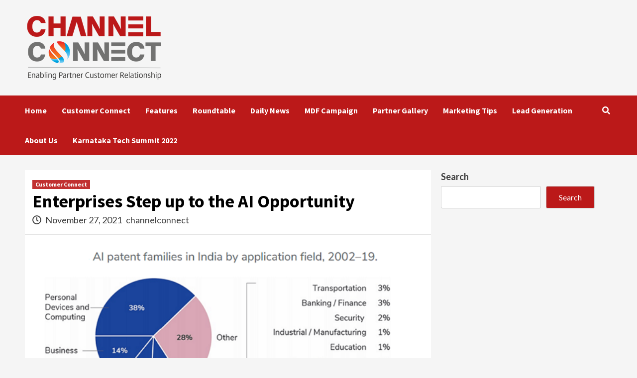

--- FILE ---
content_type: text/html; charset=UTF-8
request_url: https://channelconnect.techplusmedia.com/enterprises-step-up-to-the-ai-opportunity/
body_size: 113490
content:
<!doctype html>
<html lang="en-US">
<head>
    <meta charset="UTF-8">
    <meta name="viewport" content="width=device-width, initial-scale=1">
    <link rel="profile" href="http://gmpg.org/xfn/11">

    <title>Enterprises Step up to the AI Opportunity &#8211; latest channel connect news</title>
<meta name='robots' content='max-image-preview:large' />
<link rel='dns-prefetch' href='//www.googletagmanager.com' />
<link rel='dns-prefetch' href='//fonts.googleapis.com' />
<link rel="alternate" type="application/rss+xml" title="latest channel connect news &raquo; Feed" href="https://channelconnect.techplusmedia.com/feed/" />
<link rel="alternate" type="application/rss+xml" title="latest channel connect news &raquo; Comments Feed" href="https://channelconnect.techplusmedia.com/comments/feed/" />
<link rel="alternate" type="application/rss+xml" title="latest channel connect news &raquo; Enterprises Step up to the AI Opportunity Comments Feed" href="https://channelconnect.techplusmedia.com/enterprises-step-up-to-the-ai-opportunity/feed/" />
<link rel="alternate" title="oEmbed (JSON)" type="application/json+oembed" href="https://channelconnect.techplusmedia.com/wp-json/oembed/1.0/embed?url=https%3A%2F%2Fchannelconnect.techplusmedia.com%2Fenterprises-step-up-to-the-ai-opportunity%2F" />
<link rel="alternate" title="oEmbed (XML)" type="text/xml+oembed" href="https://channelconnect.techplusmedia.com/wp-json/oembed/1.0/embed?url=https%3A%2F%2Fchannelconnect.techplusmedia.com%2Fenterprises-step-up-to-the-ai-opportunity%2F&#038;format=xml" />
<style id='wp-img-auto-sizes-contain-inline-css' type='text/css'>
img:is([sizes=auto i],[sizes^="auto," i]){contain-intrinsic-size:3000px 1500px}
/*# sourceURL=wp-img-auto-sizes-contain-inline-css */
</style>
<style id='wp-emoji-styles-inline-css' type='text/css'>

	img.wp-smiley, img.emoji {
		display: inline !important;
		border: none !important;
		box-shadow: none !important;
		height: 1em !important;
		width: 1em !important;
		margin: 0 0.07em !important;
		vertical-align: -0.1em !important;
		background: none !important;
		padding: 0 !important;
	}
/*# sourceURL=wp-emoji-styles-inline-css */
</style>
<style id='wp-block-library-inline-css' type='text/css'>
:root{--wp-block-synced-color:#7a00df;--wp-block-synced-color--rgb:122,0,223;--wp-bound-block-color:var(--wp-block-synced-color);--wp-editor-canvas-background:#ddd;--wp-admin-theme-color:#007cba;--wp-admin-theme-color--rgb:0,124,186;--wp-admin-theme-color-darker-10:#006ba1;--wp-admin-theme-color-darker-10--rgb:0,107,160.5;--wp-admin-theme-color-darker-20:#005a87;--wp-admin-theme-color-darker-20--rgb:0,90,135;--wp-admin-border-width-focus:2px}@media (min-resolution:192dpi){:root{--wp-admin-border-width-focus:1.5px}}.wp-element-button{cursor:pointer}:root .has-very-light-gray-background-color{background-color:#eee}:root .has-very-dark-gray-background-color{background-color:#313131}:root .has-very-light-gray-color{color:#eee}:root .has-very-dark-gray-color{color:#313131}:root .has-vivid-green-cyan-to-vivid-cyan-blue-gradient-background{background:linear-gradient(135deg,#00d084,#0693e3)}:root .has-purple-crush-gradient-background{background:linear-gradient(135deg,#34e2e4,#4721fb 50%,#ab1dfe)}:root .has-hazy-dawn-gradient-background{background:linear-gradient(135deg,#faaca8,#dad0ec)}:root .has-subdued-olive-gradient-background{background:linear-gradient(135deg,#fafae1,#67a671)}:root .has-atomic-cream-gradient-background{background:linear-gradient(135deg,#fdd79a,#004a59)}:root .has-nightshade-gradient-background{background:linear-gradient(135deg,#330968,#31cdcf)}:root .has-midnight-gradient-background{background:linear-gradient(135deg,#020381,#2874fc)}:root{--wp--preset--font-size--normal:16px;--wp--preset--font-size--huge:42px}.has-regular-font-size{font-size:1em}.has-larger-font-size{font-size:2.625em}.has-normal-font-size{font-size:var(--wp--preset--font-size--normal)}.has-huge-font-size{font-size:var(--wp--preset--font-size--huge)}.has-text-align-center{text-align:center}.has-text-align-left{text-align:left}.has-text-align-right{text-align:right}.has-fit-text{white-space:nowrap!important}#end-resizable-editor-section{display:none}.aligncenter{clear:both}.items-justified-left{justify-content:flex-start}.items-justified-center{justify-content:center}.items-justified-right{justify-content:flex-end}.items-justified-space-between{justify-content:space-between}.screen-reader-text{border:0;clip-path:inset(50%);height:1px;margin:-1px;overflow:hidden;padding:0;position:absolute;width:1px;word-wrap:normal!important}.screen-reader-text:focus{background-color:#ddd;clip-path:none;color:#444;display:block;font-size:1em;height:auto;left:5px;line-height:normal;padding:15px 23px 14px;text-decoration:none;top:5px;width:auto;z-index:100000}html :where(.has-border-color){border-style:solid}html :where([style*=border-top-color]){border-top-style:solid}html :where([style*=border-right-color]){border-right-style:solid}html :where([style*=border-bottom-color]){border-bottom-style:solid}html :where([style*=border-left-color]){border-left-style:solid}html :where([style*=border-width]){border-style:solid}html :where([style*=border-top-width]){border-top-style:solid}html :where([style*=border-right-width]){border-right-style:solid}html :where([style*=border-bottom-width]){border-bottom-style:solid}html :where([style*=border-left-width]){border-left-style:solid}html :where(img[class*=wp-image-]){height:auto;max-width:100%}:where(figure){margin:0 0 1em}html :where(.is-position-sticky){--wp-admin--admin-bar--position-offset:var(--wp-admin--admin-bar--height,0px)}@media screen and (max-width:600px){html :where(.is-position-sticky){--wp-admin--admin-bar--position-offset:0px}}

/*# sourceURL=wp-block-library-inline-css */
</style><style id='wp-block-gallery-inline-css' type='text/css'>
.blocks-gallery-grid:not(.has-nested-images),.wp-block-gallery:not(.has-nested-images){display:flex;flex-wrap:wrap;list-style-type:none;margin:0;padding:0}.blocks-gallery-grid:not(.has-nested-images) .blocks-gallery-image,.blocks-gallery-grid:not(.has-nested-images) .blocks-gallery-item,.wp-block-gallery:not(.has-nested-images) .blocks-gallery-image,.wp-block-gallery:not(.has-nested-images) .blocks-gallery-item{display:flex;flex-direction:column;flex-grow:1;justify-content:center;margin:0 1em 1em 0;position:relative;width:calc(50% - 1em)}.blocks-gallery-grid:not(.has-nested-images) .blocks-gallery-image:nth-of-type(2n),.blocks-gallery-grid:not(.has-nested-images) .blocks-gallery-item:nth-of-type(2n),.wp-block-gallery:not(.has-nested-images) .blocks-gallery-image:nth-of-type(2n),.wp-block-gallery:not(.has-nested-images) .blocks-gallery-item:nth-of-type(2n){margin-right:0}.blocks-gallery-grid:not(.has-nested-images) .blocks-gallery-image figure,.blocks-gallery-grid:not(.has-nested-images) .blocks-gallery-item figure,.wp-block-gallery:not(.has-nested-images) .blocks-gallery-image figure,.wp-block-gallery:not(.has-nested-images) .blocks-gallery-item figure{align-items:flex-end;display:flex;height:100%;justify-content:flex-start;margin:0}.blocks-gallery-grid:not(.has-nested-images) .blocks-gallery-image img,.blocks-gallery-grid:not(.has-nested-images) .blocks-gallery-item img,.wp-block-gallery:not(.has-nested-images) .blocks-gallery-image img,.wp-block-gallery:not(.has-nested-images) .blocks-gallery-item img{display:block;height:auto;max-width:100%;width:auto}.blocks-gallery-grid:not(.has-nested-images) .blocks-gallery-image figcaption,.blocks-gallery-grid:not(.has-nested-images) .blocks-gallery-item figcaption,.wp-block-gallery:not(.has-nested-images) .blocks-gallery-image figcaption,.wp-block-gallery:not(.has-nested-images) .blocks-gallery-item figcaption{background:linear-gradient(0deg,#000000b3,#0000004d 70%,#0000);bottom:0;box-sizing:border-box;color:#fff;font-size:.8em;margin:0;max-height:100%;overflow:auto;padding:3em .77em .7em;position:absolute;text-align:center;width:100%;z-index:2}.blocks-gallery-grid:not(.has-nested-images) .blocks-gallery-image figcaption img,.blocks-gallery-grid:not(.has-nested-images) .blocks-gallery-item figcaption img,.wp-block-gallery:not(.has-nested-images) .blocks-gallery-image figcaption img,.wp-block-gallery:not(.has-nested-images) .blocks-gallery-item figcaption img{display:inline}.blocks-gallery-grid:not(.has-nested-images) figcaption,.wp-block-gallery:not(.has-nested-images) figcaption{flex-grow:1}.blocks-gallery-grid:not(.has-nested-images).is-cropped .blocks-gallery-image a,.blocks-gallery-grid:not(.has-nested-images).is-cropped .blocks-gallery-image img,.blocks-gallery-grid:not(.has-nested-images).is-cropped .blocks-gallery-item a,.blocks-gallery-grid:not(.has-nested-images).is-cropped .blocks-gallery-item img,.wp-block-gallery:not(.has-nested-images).is-cropped .blocks-gallery-image a,.wp-block-gallery:not(.has-nested-images).is-cropped .blocks-gallery-image img,.wp-block-gallery:not(.has-nested-images).is-cropped .blocks-gallery-item a,.wp-block-gallery:not(.has-nested-images).is-cropped .blocks-gallery-item img{flex:1;height:100%;object-fit:cover;width:100%}.blocks-gallery-grid:not(.has-nested-images).columns-1 .blocks-gallery-image,.blocks-gallery-grid:not(.has-nested-images).columns-1 .blocks-gallery-item,.wp-block-gallery:not(.has-nested-images).columns-1 .blocks-gallery-image,.wp-block-gallery:not(.has-nested-images).columns-1 .blocks-gallery-item{margin-right:0;width:100%}@media (min-width:600px){.blocks-gallery-grid:not(.has-nested-images).columns-3 .blocks-gallery-image,.blocks-gallery-grid:not(.has-nested-images).columns-3 .blocks-gallery-item,.wp-block-gallery:not(.has-nested-images).columns-3 .blocks-gallery-image,.wp-block-gallery:not(.has-nested-images).columns-3 .blocks-gallery-item{margin-right:1em;width:calc(33.33333% - .66667em)}.blocks-gallery-grid:not(.has-nested-images).columns-4 .blocks-gallery-image,.blocks-gallery-grid:not(.has-nested-images).columns-4 .blocks-gallery-item,.wp-block-gallery:not(.has-nested-images).columns-4 .blocks-gallery-image,.wp-block-gallery:not(.has-nested-images).columns-4 .blocks-gallery-item{margin-right:1em;width:calc(25% - .75em)}.blocks-gallery-grid:not(.has-nested-images).columns-5 .blocks-gallery-image,.blocks-gallery-grid:not(.has-nested-images).columns-5 .blocks-gallery-item,.wp-block-gallery:not(.has-nested-images).columns-5 .blocks-gallery-image,.wp-block-gallery:not(.has-nested-images).columns-5 .blocks-gallery-item{margin-right:1em;width:calc(20% - .8em)}.blocks-gallery-grid:not(.has-nested-images).columns-6 .blocks-gallery-image,.blocks-gallery-grid:not(.has-nested-images).columns-6 .blocks-gallery-item,.wp-block-gallery:not(.has-nested-images).columns-6 .blocks-gallery-image,.wp-block-gallery:not(.has-nested-images).columns-6 .blocks-gallery-item{margin-right:1em;width:calc(16.66667% - .83333em)}.blocks-gallery-grid:not(.has-nested-images).columns-7 .blocks-gallery-image,.blocks-gallery-grid:not(.has-nested-images).columns-7 .blocks-gallery-item,.wp-block-gallery:not(.has-nested-images).columns-7 .blocks-gallery-image,.wp-block-gallery:not(.has-nested-images).columns-7 .blocks-gallery-item{margin-right:1em;width:calc(14.28571% - .85714em)}.blocks-gallery-grid:not(.has-nested-images).columns-8 .blocks-gallery-image,.blocks-gallery-grid:not(.has-nested-images).columns-8 .blocks-gallery-item,.wp-block-gallery:not(.has-nested-images).columns-8 .blocks-gallery-image,.wp-block-gallery:not(.has-nested-images).columns-8 .blocks-gallery-item{margin-right:1em;width:calc(12.5% - .875em)}.blocks-gallery-grid:not(.has-nested-images).columns-1 .blocks-gallery-image:nth-of-type(1n),.blocks-gallery-grid:not(.has-nested-images).columns-1 .blocks-gallery-item:nth-of-type(1n),.blocks-gallery-grid:not(.has-nested-images).columns-2 .blocks-gallery-image:nth-of-type(2n),.blocks-gallery-grid:not(.has-nested-images).columns-2 .blocks-gallery-item:nth-of-type(2n),.blocks-gallery-grid:not(.has-nested-images).columns-3 .blocks-gallery-image:nth-of-type(3n),.blocks-gallery-grid:not(.has-nested-images).columns-3 .blocks-gallery-item:nth-of-type(3n),.blocks-gallery-grid:not(.has-nested-images).columns-4 .blocks-gallery-image:nth-of-type(4n),.blocks-gallery-grid:not(.has-nested-images).columns-4 .blocks-gallery-item:nth-of-type(4n),.blocks-gallery-grid:not(.has-nested-images).columns-5 .blocks-gallery-image:nth-of-type(5n),.blocks-gallery-grid:not(.has-nested-images).columns-5 .blocks-gallery-item:nth-of-type(5n),.blocks-gallery-grid:not(.has-nested-images).columns-6 .blocks-gallery-image:nth-of-type(6n),.blocks-gallery-grid:not(.has-nested-images).columns-6 .blocks-gallery-item:nth-of-type(6n),.blocks-gallery-grid:not(.has-nested-images).columns-7 .blocks-gallery-image:nth-of-type(7n),.blocks-gallery-grid:not(.has-nested-images).columns-7 .blocks-gallery-item:nth-of-type(7n),.blocks-gallery-grid:not(.has-nested-images).columns-8 .blocks-gallery-image:nth-of-type(8n),.blocks-gallery-grid:not(.has-nested-images).columns-8 .blocks-gallery-item:nth-of-type(8n),.wp-block-gallery:not(.has-nested-images).columns-1 .blocks-gallery-image:nth-of-type(1n),.wp-block-gallery:not(.has-nested-images).columns-1 .blocks-gallery-item:nth-of-type(1n),.wp-block-gallery:not(.has-nested-images).columns-2 .blocks-gallery-image:nth-of-type(2n),.wp-block-gallery:not(.has-nested-images).columns-2 .blocks-gallery-item:nth-of-type(2n),.wp-block-gallery:not(.has-nested-images).columns-3 .blocks-gallery-image:nth-of-type(3n),.wp-block-gallery:not(.has-nested-images).columns-3 .blocks-gallery-item:nth-of-type(3n),.wp-block-gallery:not(.has-nested-images).columns-4 .blocks-gallery-image:nth-of-type(4n),.wp-block-gallery:not(.has-nested-images).columns-4 .blocks-gallery-item:nth-of-type(4n),.wp-block-gallery:not(.has-nested-images).columns-5 .blocks-gallery-image:nth-of-type(5n),.wp-block-gallery:not(.has-nested-images).columns-5 .blocks-gallery-item:nth-of-type(5n),.wp-block-gallery:not(.has-nested-images).columns-6 .blocks-gallery-image:nth-of-type(6n),.wp-block-gallery:not(.has-nested-images).columns-6 .blocks-gallery-item:nth-of-type(6n),.wp-block-gallery:not(.has-nested-images).columns-7 .blocks-gallery-image:nth-of-type(7n),.wp-block-gallery:not(.has-nested-images).columns-7 .blocks-gallery-item:nth-of-type(7n),.wp-block-gallery:not(.has-nested-images).columns-8 .blocks-gallery-image:nth-of-type(8n),.wp-block-gallery:not(.has-nested-images).columns-8 .blocks-gallery-item:nth-of-type(8n){margin-right:0}}.blocks-gallery-grid:not(.has-nested-images) .blocks-gallery-image:last-child,.blocks-gallery-grid:not(.has-nested-images) .blocks-gallery-item:last-child,.wp-block-gallery:not(.has-nested-images) .blocks-gallery-image:last-child,.wp-block-gallery:not(.has-nested-images) .blocks-gallery-item:last-child{margin-right:0}.blocks-gallery-grid:not(.has-nested-images).alignleft,.blocks-gallery-grid:not(.has-nested-images).alignright,.wp-block-gallery:not(.has-nested-images).alignleft,.wp-block-gallery:not(.has-nested-images).alignright{max-width:420px;width:100%}.blocks-gallery-grid:not(.has-nested-images).aligncenter .blocks-gallery-item figure,.wp-block-gallery:not(.has-nested-images).aligncenter .blocks-gallery-item figure{justify-content:center}.wp-block-gallery:not(.is-cropped) .blocks-gallery-item{align-self:flex-start}figure.wp-block-gallery.has-nested-images{align-items:normal}.wp-block-gallery.has-nested-images figure.wp-block-image:not(#individual-image){margin:0;width:calc(50% - var(--wp--style--unstable-gallery-gap, 16px)/2)}.wp-block-gallery.has-nested-images figure.wp-block-image{box-sizing:border-box;display:flex;flex-direction:column;flex-grow:1;justify-content:center;max-width:100%;position:relative}.wp-block-gallery.has-nested-images figure.wp-block-image>a,.wp-block-gallery.has-nested-images figure.wp-block-image>div{flex-direction:column;flex-grow:1;margin:0}.wp-block-gallery.has-nested-images figure.wp-block-image img{display:block;height:auto;max-width:100%!important;width:auto}.wp-block-gallery.has-nested-images figure.wp-block-image figcaption,.wp-block-gallery.has-nested-images figure.wp-block-image:has(figcaption):before{bottom:0;left:0;max-height:100%;position:absolute;right:0}.wp-block-gallery.has-nested-images figure.wp-block-image:has(figcaption):before{backdrop-filter:blur(3px);content:"";height:100%;-webkit-mask-image:linear-gradient(0deg,#000 20%,#0000);mask-image:linear-gradient(0deg,#000 20%,#0000);max-height:40%;pointer-events:none}.wp-block-gallery.has-nested-images figure.wp-block-image figcaption{box-sizing:border-box;color:#fff;font-size:13px;margin:0;overflow:auto;padding:1em;text-align:center;text-shadow:0 0 1.5px #000}.wp-block-gallery.has-nested-images figure.wp-block-image figcaption::-webkit-scrollbar{height:12px;width:12px}.wp-block-gallery.has-nested-images figure.wp-block-image figcaption::-webkit-scrollbar-track{background-color:initial}.wp-block-gallery.has-nested-images figure.wp-block-image figcaption::-webkit-scrollbar-thumb{background-clip:padding-box;background-color:initial;border:3px solid #0000;border-radius:8px}.wp-block-gallery.has-nested-images figure.wp-block-image figcaption:focus-within::-webkit-scrollbar-thumb,.wp-block-gallery.has-nested-images figure.wp-block-image figcaption:focus::-webkit-scrollbar-thumb,.wp-block-gallery.has-nested-images figure.wp-block-image figcaption:hover::-webkit-scrollbar-thumb{background-color:#fffc}.wp-block-gallery.has-nested-images figure.wp-block-image figcaption{scrollbar-color:#0000 #0000;scrollbar-gutter:stable both-edges;scrollbar-width:thin}.wp-block-gallery.has-nested-images figure.wp-block-image figcaption:focus,.wp-block-gallery.has-nested-images figure.wp-block-image figcaption:focus-within,.wp-block-gallery.has-nested-images figure.wp-block-image figcaption:hover{scrollbar-color:#fffc #0000}.wp-block-gallery.has-nested-images figure.wp-block-image figcaption{will-change:transform}@media (hover:none){.wp-block-gallery.has-nested-images figure.wp-block-image figcaption{scrollbar-color:#fffc #0000}}.wp-block-gallery.has-nested-images figure.wp-block-image figcaption{background:linear-gradient(0deg,#0006,#0000)}.wp-block-gallery.has-nested-images figure.wp-block-image figcaption img{display:inline}.wp-block-gallery.has-nested-images figure.wp-block-image figcaption a{color:inherit}.wp-block-gallery.has-nested-images figure.wp-block-image.has-custom-border img{box-sizing:border-box}.wp-block-gallery.has-nested-images figure.wp-block-image.has-custom-border>a,.wp-block-gallery.has-nested-images figure.wp-block-image.has-custom-border>div,.wp-block-gallery.has-nested-images figure.wp-block-image.is-style-rounded>a,.wp-block-gallery.has-nested-images figure.wp-block-image.is-style-rounded>div{flex:1 1 auto}.wp-block-gallery.has-nested-images figure.wp-block-image.has-custom-border figcaption,.wp-block-gallery.has-nested-images figure.wp-block-image.is-style-rounded figcaption{background:none;color:inherit;flex:initial;margin:0;padding:10px 10px 9px;position:relative;text-shadow:none}.wp-block-gallery.has-nested-images figure.wp-block-image.has-custom-border:before,.wp-block-gallery.has-nested-images figure.wp-block-image.is-style-rounded:before{content:none}.wp-block-gallery.has-nested-images figcaption{flex-basis:100%;flex-grow:1;text-align:center}.wp-block-gallery.has-nested-images:not(.is-cropped) figure.wp-block-image:not(#individual-image){margin-bottom:auto;margin-top:0}.wp-block-gallery.has-nested-images.is-cropped figure.wp-block-image:not(#individual-image){align-self:inherit}.wp-block-gallery.has-nested-images.is-cropped figure.wp-block-image:not(#individual-image)>a,.wp-block-gallery.has-nested-images.is-cropped figure.wp-block-image:not(#individual-image)>div:not(.components-drop-zone){display:flex}.wp-block-gallery.has-nested-images.is-cropped figure.wp-block-image:not(#individual-image) a,.wp-block-gallery.has-nested-images.is-cropped figure.wp-block-image:not(#individual-image) img{flex:1 0 0%;height:100%;object-fit:cover;width:100%}.wp-block-gallery.has-nested-images.columns-1 figure.wp-block-image:not(#individual-image){width:100%}@media (min-width:600px){.wp-block-gallery.has-nested-images.columns-3 figure.wp-block-image:not(#individual-image){width:calc(33.33333% - var(--wp--style--unstable-gallery-gap, 16px)*.66667)}.wp-block-gallery.has-nested-images.columns-4 figure.wp-block-image:not(#individual-image){width:calc(25% - var(--wp--style--unstable-gallery-gap, 16px)*.75)}.wp-block-gallery.has-nested-images.columns-5 figure.wp-block-image:not(#individual-image){width:calc(20% - var(--wp--style--unstable-gallery-gap, 16px)*.8)}.wp-block-gallery.has-nested-images.columns-6 figure.wp-block-image:not(#individual-image){width:calc(16.66667% - var(--wp--style--unstable-gallery-gap, 16px)*.83333)}.wp-block-gallery.has-nested-images.columns-7 figure.wp-block-image:not(#individual-image){width:calc(14.28571% - var(--wp--style--unstable-gallery-gap, 16px)*.85714)}.wp-block-gallery.has-nested-images.columns-8 figure.wp-block-image:not(#individual-image){width:calc(12.5% - var(--wp--style--unstable-gallery-gap, 16px)*.875)}.wp-block-gallery.has-nested-images.columns-default figure.wp-block-image:not(#individual-image){width:calc(33.33% - var(--wp--style--unstable-gallery-gap, 16px)*.66667)}.wp-block-gallery.has-nested-images.columns-default figure.wp-block-image:not(#individual-image):first-child:nth-last-child(2),.wp-block-gallery.has-nested-images.columns-default figure.wp-block-image:not(#individual-image):first-child:nth-last-child(2)~figure.wp-block-image:not(#individual-image){width:calc(50% - var(--wp--style--unstable-gallery-gap, 16px)*.5)}.wp-block-gallery.has-nested-images.columns-default figure.wp-block-image:not(#individual-image):first-child:last-child{width:100%}}.wp-block-gallery.has-nested-images.alignleft,.wp-block-gallery.has-nested-images.alignright{max-width:420px;width:100%}.wp-block-gallery.has-nested-images.aligncenter{justify-content:center}
/*# sourceURL=https://channelconnect.techplusmedia.com/wp-includes/blocks/gallery/style.min.css */
</style>
<style id='wp-block-search-inline-css' type='text/css'>
.wp-block-search__button{margin-left:10px;word-break:normal}.wp-block-search__button.has-icon{line-height:0}.wp-block-search__button svg{height:1.25em;min-height:24px;min-width:24px;width:1.25em;fill:currentColor;vertical-align:text-bottom}:where(.wp-block-search__button){border:1px solid #ccc;padding:6px 10px}.wp-block-search__inside-wrapper{display:flex;flex:auto;flex-wrap:nowrap;max-width:100%}.wp-block-search__label{width:100%}.wp-block-search.wp-block-search__button-only .wp-block-search__button{box-sizing:border-box;display:flex;flex-shrink:0;justify-content:center;margin-left:0;max-width:100%}.wp-block-search.wp-block-search__button-only .wp-block-search__inside-wrapper{min-width:0!important;transition-property:width}.wp-block-search.wp-block-search__button-only .wp-block-search__input{flex-basis:100%;transition-duration:.3s}.wp-block-search.wp-block-search__button-only.wp-block-search__searchfield-hidden,.wp-block-search.wp-block-search__button-only.wp-block-search__searchfield-hidden .wp-block-search__inside-wrapper{overflow:hidden}.wp-block-search.wp-block-search__button-only.wp-block-search__searchfield-hidden .wp-block-search__input{border-left-width:0!important;border-right-width:0!important;flex-basis:0;flex-grow:0;margin:0;min-width:0!important;padding-left:0!important;padding-right:0!important;width:0!important}:where(.wp-block-search__input){appearance:none;border:1px solid #949494;flex-grow:1;font-family:inherit;font-size:inherit;font-style:inherit;font-weight:inherit;letter-spacing:inherit;line-height:inherit;margin-left:0;margin-right:0;min-width:3rem;padding:8px;text-decoration:unset!important;text-transform:inherit}:where(.wp-block-search__button-inside .wp-block-search__inside-wrapper){background-color:#fff;border:1px solid #949494;box-sizing:border-box;padding:4px}:where(.wp-block-search__button-inside .wp-block-search__inside-wrapper) .wp-block-search__input{border:none;border-radius:0;padding:0 4px}:where(.wp-block-search__button-inside .wp-block-search__inside-wrapper) .wp-block-search__input:focus{outline:none}:where(.wp-block-search__button-inside .wp-block-search__inside-wrapper) :where(.wp-block-search__button){padding:4px 8px}.wp-block-search.aligncenter .wp-block-search__inside-wrapper{margin:auto}.wp-block[data-align=right] .wp-block-search.wp-block-search__button-only .wp-block-search__inside-wrapper{float:right}
/*# sourceURL=https://channelconnect.techplusmedia.com/wp-includes/blocks/search/style.min.css */
</style>
<style id='wp-block-group-inline-css' type='text/css'>
.wp-block-group{box-sizing:border-box}:where(.wp-block-group.wp-block-group-is-layout-constrained){position:relative}
/*# sourceURL=https://channelconnect.techplusmedia.com/wp-includes/blocks/group/style.min.css */
</style>
<style id='wp-block-paragraph-inline-css' type='text/css'>
.is-small-text{font-size:.875em}.is-regular-text{font-size:1em}.is-large-text{font-size:2.25em}.is-larger-text{font-size:3em}.has-drop-cap:not(:focus):first-letter{float:left;font-size:8.4em;font-style:normal;font-weight:100;line-height:.68;margin:.05em .1em 0 0;text-transform:uppercase}body.rtl .has-drop-cap:not(:focus):first-letter{float:none;margin-left:.1em}p.has-drop-cap.has-background{overflow:hidden}:root :where(p.has-background){padding:1.25em 2.375em}:where(p.has-text-color:not(.has-link-color)) a{color:inherit}p.has-text-align-left[style*="writing-mode:vertical-lr"],p.has-text-align-right[style*="writing-mode:vertical-rl"]{rotate:180deg}
/*# sourceURL=https://channelconnect.techplusmedia.com/wp-includes/blocks/paragraph/style.min.css */
</style>
<style id='global-styles-inline-css' type='text/css'>
:root{--wp--preset--aspect-ratio--square: 1;--wp--preset--aspect-ratio--4-3: 4/3;--wp--preset--aspect-ratio--3-4: 3/4;--wp--preset--aspect-ratio--3-2: 3/2;--wp--preset--aspect-ratio--2-3: 2/3;--wp--preset--aspect-ratio--16-9: 16/9;--wp--preset--aspect-ratio--9-16: 9/16;--wp--preset--color--black: #000000;--wp--preset--color--cyan-bluish-gray: #abb8c3;--wp--preset--color--white: #ffffff;--wp--preset--color--pale-pink: #f78da7;--wp--preset--color--vivid-red: #cf2e2e;--wp--preset--color--luminous-vivid-orange: #ff6900;--wp--preset--color--luminous-vivid-amber: #fcb900;--wp--preset--color--light-green-cyan: #7bdcb5;--wp--preset--color--vivid-green-cyan: #00d084;--wp--preset--color--pale-cyan-blue: #8ed1fc;--wp--preset--color--vivid-cyan-blue: #0693e3;--wp--preset--color--vivid-purple: #9b51e0;--wp--preset--gradient--vivid-cyan-blue-to-vivid-purple: linear-gradient(135deg,rgb(6,147,227) 0%,rgb(155,81,224) 100%);--wp--preset--gradient--light-green-cyan-to-vivid-green-cyan: linear-gradient(135deg,rgb(122,220,180) 0%,rgb(0,208,130) 100%);--wp--preset--gradient--luminous-vivid-amber-to-luminous-vivid-orange: linear-gradient(135deg,rgb(252,185,0) 0%,rgb(255,105,0) 100%);--wp--preset--gradient--luminous-vivid-orange-to-vivid-red: linear-gradient(135deg,rgb(255,105,0) 0%,rgb(207,46,46) 100%);--wp--preset--gradient--very-light-gray-to-cyan-bluish-gray: linear-gradient(135deg,rgb(238,238,238) 0%,rgb(169,184,195) 100%);--wp--preset--gradient--cool-to-warm-spectrum: linear-gradient(135deg,rgb(74,234,220) 0%,rgb(151,120,209) 20%,rgb(207,42,186) 40%,rgb(238,44,130) 60%,rgb(251,105,98) 80%,rgb(254,248,76) 100%);--wp--preset--gradient--blush-light-purple: linear-gradient(135deg,rgb(255,206,236) 0%,rgb(152,150,240) 100%);--wp--preset--gradient--blush-bordeaux: linear-gradient(135deg,rgb(254,205,165) 0%,rgb(254,45,45) 50%,rgb(107,0,62) 100%);--wp--preset--gradient--luminous-dusk: linear-gradient(135deg,rgb(255,203,112) 0%,rgb(199,81,192) 50%,rgb(65,88,208) 100%);--wp--preset--gradient--pale-ocean: linear-gradient(135deg,rgb(255,245,203) 0%,rgb(182,227,212) 50%,rgb(51,167,181) 100%);--wp--preset--gradient--electric-grass: linear-gradient(135deg,rgb(202,248,128) 0%,rgb(113,206,126) 100%);--wp--preset--gradient--midnight: linear-gradient(135deg,rgb(2,3,129) 0%,rgb(40,116,252) 100%);--wp--preset--font-size--small: 13px;--wp--preset--font-size--medium: 20px;--wp--preset--font-size--large: 36px;--wp--preset--font-size--x-large: 42px;--wp--preset--spacing--20: 0.44rem;--wp--preset--spacing--30: 0.67rem;--wp--preset--spacing--40: 1rem;--wp--preset--spacing--50: 1.5rem;--wp--preset--spacing--60: 2.25rem;--wp--preset--spacing--70: 3.38rem;--wp--preset--spacing--80: 5.06rem;--wp--preset--shadow--natural: 6px 6px 9px rgba(0, 0, 0, 0.2);--wp--preset--shadow--deep: 12px 12px 50px rgba(0, 0, 0, 0.4);--wp--preset--shadow--sharp: 6px 6px 0px rgba(0, 0, 0, 0.2);--wp--preset--shadow--outlined: 6px 6px 0px -3px rgb(255, 255, 255), 6px 6px rgb(0, 0, 0);--wp--preset--shadow--crisp: 6px 6px 0px rgb(0, 0, 0);}:where(.is-layout-flex){gap: 0.5em;}:where(.is-layout-grid){gap: 0.5em;}body .is-layout-flex{display: flex;}.is-layout-flex{flex-wrap: wrap;align-items: center;}.is-layout-flex > :is(*, div){margin: 0;}body .is-layout-grid{display: grid;}.is-layout-grid > :is(*, div){margin: 0;}:where(.wp-block-columns.is-layout-flex){gap: 2em;}:where(.wp-block-columns.is-layout-grid){gap: 2em;}:where(.wp-block-post-template.is-layout-flex){gap: 1.25em;}:where(.wp-block-post-template.is-layout-grid){gap: 1.25em;}.has-black-color{color: var(--wp--preset--color--black) !important;}.has-cyan-bluish-gray-color{color: var(--wp--preset--color--cyan-bluish-gray) !important;}.has-white-color{color: var(--wp--preset--color--white) !important;}.has-pale-pink-color{color: var(--wp--preset--color--pale-pink) !important;}.has-vivid-red-color{color: var(--wp--preset--color--vivid-red) !important;}.has-luminous-vivid-orange-color{color: var(--wp--preset--color--luminous-vivid-orange) !important;}.has-luminous-vivid-amber-color{color: var(--wp--preset--color--luminous-vivid-amber) !important;}.has-light-green-cyan-color{color: var(--wp--preset--color--light-green-cyan) !important;}.has-vivid-green-cyan-color{color: var(--wp--preset--color--vivid-green-cyan) !important;}.has-pale-cyan-blue-color{color: var(--wp--preset--color--pale-cyan-blue) !important;}.has-vivid-cyan-blue-color{color: var(--wp--preset--color--vivid-cyan-blue) !important;}.has-vivid-purple-color{color: var(--wp--preset--color--vivid-purple) !important;}.has-black-background-color{background-color: var(--wp--preset--color--black) !important;}.has-cyan-bluish-gray-background-color{background-color: var(--wp--preset--color--cyan-bluish-gray) !important;}.has-white-background-color{background-color: var(--wp--preset--color--white) !important;}.has-pale-pink-background-color{background-color: var(--wp--preset--color--pale-pink) !important;}.has-vivid-red-background-color{background-color: var(--wp--preset--color--vivid-red) !important;}.has-luminous-vivid-orange-background-color{background-color: var(--wp--preset--color--luminous-vivid-orange) !important;}.has-luminous-vivid-amber-background-color{background-color: var(--wp--preset--color--luminous-vivid-amber) !important;}.has-light-green-cyan-background-color{background-color: var(--wp--preset--color--light-green-cyan) !important;}.has-vivid-green-cyan-background-color{background-color: var(--wp--preset--color--vivid-green-cyan) !important;}.has-pale-cyan-blue-background-color{background-color: var(--wp--preset--color--pale-cyan-blue) !important;}.has-vivid-cyan-blue-background-color{background-color: var(--wp--preset--color--vivid-cyan-blue) !important;}.has-vivid-purple-background-color{background-color: var(--wp--preset--color--vivid-purple) !important;}.has-black-border-color{border-color: var(--wp--preset--color--black) !important;}.has-cyan-bluish-gray-border-color{border-color: var(--wp--preset--color--cyan-bluish-gray) !important;}.has-white-border-color{border-color: var(--wp--preset--color--white) !important;}.has-pale-pink-border-color{border-color: var(--wp--preset--color--pale-pink) !important;}.has-vivid-red-border-color{border-color: var(--wp--preset--color--vivid-red) !important;}.has-luminous-vivid-orange-border-color{border-color: var(--wp--preset--color--luminous-vivid-orange) !important;}.has-luminous-vivid-amber-border-color{border-color: var(--wp--preset--color--luminous-vivid-amber) !important;}.has-light-green-cyan-border-color{border-color: var(--wp--preset--color--light-green-cyan) !important;}.has-vivid-green-cyan-border-color{border-color: var(--wp--preset--color--vivid-green-cyan) !important;}.has-pale-cyan-blue-border-color{border-color: var(--wp--preset--color--pale-cyan-blue) !important;}.has-vivid-cyan-blue-border-color{border-color: var(--wp--preset--color--vivid-cyan-blue) !important;}.has-vivid-purple-border-color{border-color: var(--wp--preset--color--vivid-purple) !important;}.has-vivid-cyan-blue-to-vivid-purple-gradient-background{background: var(--wp--preset--gradient--vivid-cyan-blue-to-vivid-purple) !important;}.has-light-green-cyan-to-vivid-green-cyan-gradient-background{background: var(--wp--preset--gradient--light-green-cyan-to-vivid-green-cyan) !important;}.has-luminous-vivid-amber-to-luminous-vivid-orange-gradient-background{background: var(--wp--preset--gradient--luminous-vivid-amber-to-luminous-vivid-orange) !important;}.has-luminous-vivid-orange-to-vivid-red-gradient-background{background: var(--wp--preset--gradient--luminous-vivid-orange-to-vivid-red) !important;}.has-very-light-gray-to-cyan-bluish-gray-gradient-background{background: var(--wp--preset--gradient--very-light-gray-to-cyan-bluish-gray) !important;}.has-cool-to-warm-spectrum-gradient-background{background: var(--wp--preset--gradient--cool-to-warm-spectrum) !important;}.has-blush-light-purple-gradient-background{background: var(--wp--preset--gradient--blush-light-purple) !important;}.has-blush-bordeaux-gradient-background{background: var(--wp--preset--gradient--blush-bordeaux) !important;}.has-luminous-dusk-gradient-background{background: var(--wp--preset--gradient--luminous-dusk) !important;}.has-pale-ocean-gradient-background{background: var(--wp--preset--gradient--pale-ocean) !important;}.has-electric-grass-gradient-background{background: var(--wp--preset--gradient--electric-grass) !important;}.has-midnight-gradient-background{background: var(--wp--preset--gradient--midnight) !important;}.has-small-font-size{font-size: var(--wp--preset--font-size--small) !important;}.has-medium-font-size{font-size: var(--wp--preset--font-size--medium) !important;}.has-large-font-size{font-size: var(--wp--preset--font-size--large) !important;}.has-x-large-font-size{font-size: var(--wp--preset--font-size--x-large) !important;}
/*# sourceURL=global-styles-inline-css */
</style>
<style id='core-block-supports-inline-css' type='text/css'>
.wp-block-gallery.wp-block-gallery-2{--wp--style--unstable-gallery-gap:var( --wp--style--gallery-gap-default, var( --gallery-block--gutter-size, var( --wp--style--block-gap, 0.5em ) ) );gap:var( --wp--style--gallery-gap-default, var( --gallery-block--gutter-size, var( --wp--style--block-gap, 0.5em ) ) );}
/*# sourceURL=core-block-supports-inline-css */
</style>

<style id='classic-theme-styles-inline-css' type='text/css'>
/*! This file is auto-generated */
.wp-block-button__link{color:#fff;background-color:#32373c;border-radius:9999px;box-shadow:none;text-decoration:none;padding:calc(.667em + 2px) calc(1.333em + 2px);font-size:1.125em}.wp-block-file__button{background:#32373c;color:#fff;text-decoration:none}
/*# sourceURL=/wp-includes/css/classic-themes.min.css */
</style>
<link rel='stylesheet' id='simple-banner-style-css' href='https://channelconnect.techplusmedia.com/wp-content/plugins/simple-banner/simple-banner.css?ver=2.15.3' type='text/css' media='all' />
<link rel='stylesheet' id='font-awesome-v5-css' href='https://channelconnect.techplusmedia.com/wp-content/themes/covernews/assets/font-awesome-v5/css/fontawesome-all.min.css?ver=6.9' type='text/css' media='all' />
<link rel='stylesheet' id='bootstrap-css' href='https://channelconnect.techplusmedia.com/wp-content/themes/covernews/assets/bootstrap/css/bootstrap.min.css?ver=6.9' type='text/css' media='all' />
<link rel='stylesheet' id='slick-css' href='https://channelconnect.techplusmedia.com/wp-content/themes/covernews/assets/slick/css/slick.css?ver=6.9' type='text/css' media='all' />
<link rel='stylesheet' id='covernews-google-fonts-css' href='https://fonts.googleapis.com/css?family=Source%20Sans%20Pro:400,400i,700,700i|Lato:400,300,400italic,900,700&#038;subset=latin,latin-ext' type='text/css' media='all' />
<link rel='stylesheet' id='covernews-style-css' href='https://channelconnect.techplusmedia.com/wp-content/themes/covernews/style.css?ver=2.5.6' type='text/css' media='all' />
<script type="text/javascript" src="https://channelconnect.techplusmedia.com/wp-includes/js/jquery/jquery.min.js?ver=3.7.1" id="jquery-core-js"></script>
<script type="text/javascript" src="https://channelconnect.techplusmedia.com/wp-includes/js/jquery/jquery-migrate.min.js?ver=3.4.1" id="jquery-migrate-js"></script>
<script type="text/javascript" id="simple-banner-script-js-before">
/* <![CDATA[ */
const simpleBannerScriptParams = {"version":"2.15.3","hide_simple_banner":"no","simple_banner_position":"footer","header_margin":"","header_padding":"","simple_banner_z_index":false,"simple_banner_text":"","pro_version_enabled":"","disabled_on_current_page":false,"debug_mode":"","id":43,"disabled_pages_array":[],"is_current_page_a_post":true,"disabled_on_posts":"","simple_banner_font_size":"","simple_banner_color":"","simple_banner_text_color":"","simple_banner_link_color":"","simple_banner_close_color":"","simple_banner_custom_css":"","simple_banner_scrolling_custom_css":"","simple_banner_text_custom_css":"","simple_banner_button_css":"","site_custom_css":"","keep_site_custom_css":"","site_custom_js":"","keep_site_custom_js":"","wp_body_open_enabled":"","wp_body_open":true,"close_button_enabled":"","close_button_expiration":"","close_button_cookie_set":false,"current_date":{"date":"2026-01-23 00:51:16.193043","timezone_type":3,"timezone":"UTC"},"start_date":{"date":"2026-01-23 00:51:16.193051","timezone_type":3,"timezone":"UTC"},"end_date":{"date":"2026-01-23 00:51:16.193055","timezone_type":3,"timezone":"UTC"},"simple_banner_start_after_date":false,"simple_banner_remove_after_date":false,"simple_banner_insert_inside_element":false}
//# sourceURL=simple-banner-script-js-before
/* ]]> */
</script>
<script type="text/javascript" src="https://channelconnect.techplusmedia.com/wp-content/plugins/simple-banner/simple-banner.js?ver=2.15.3" id="simple-banner-script-js"></script>

<!-- Google Analytics snippet added by Site Kit -->
<script type="text/javascript" src="https://www.googletagmanager.com/gtag/js?id=G-B2X046S7TG" id="google_gtagjs-js" async></script>
<script type="text/javascript" id="google_gtagjs-js-after">
/* <![CDATA[ */
window.dataLayer = window.dataLayer || [];function gtag(){dataLayer.push(arguments);}
gtag('set', 'linker', {"domains":["channelconnect.techplusmedia.com"]} );
gtag("js", new Date());
gtag("set", "developer_id.dZTNiMT", true);
gtag("config", "G-B2X046S7TG");
//# sourceURL=google_gtagjs-js-after
/* ]]> */
</script>

<!-- End Google Analytics snippet added by Site Kit -->
<link rel="https://api.w.org/" href="https://channelconnect.techplusmedia.com/wp-json/" /><link rel="alternate" title="JSON" type="application/json" href="https://channelconnect.techplusmedia.com/wp-json/wp/v2/posts/43" /><link rel="EditURI" type="application/rsd+xml" title="RSD" href="https://channelconnect.techplusmedia.com/xmlrpc.php?rsd" />

<link rel="canonical" href="https://channelconnect.techplusmedia.com/enterprises-step-up-to-the-ai-opportunity/" />
<link rel='shortlink' href='https://channelconnect.techplusmedia.com/?p=43' />
<meta name="generator" content="Site Kit by Google 1.108.0" /><script> (function(ss,ex){ window.ldfdr=window.ldfdr||function(){(ldfdr._q=ldfdr._q||[]).push([].slice.call(arguments));}; (function(d,s){ fs=d.getElementsByTagName(s)[0]; function ce(src){ var cs=d.createElement(s); cs.src=src; cs.async=1; fs.parentNode.insertBefore(cs,fs); }; ce('https://sc.lfeeder.com/lftracker_v1_'+ss+(ex?'_'+ex:'')+'.js'); })(document,'script'); })('lYNOR8x1yVN7WQJZ'); </script>

<!-- Global site tag (gtag.js) - Google Analytics -->
<script async src="https://www.googletagmanager.com/gtag/js?id=UA-149341698-1"></script>
<script>
  window.dataLayer = window.dataLayer || [];
  function gtag(){dataLayer.push(arguments);}
  gtag('js', new Date());

  gtag('config', 'UA-149341698-1');
</script>
<style type="text/css">.simple-banner{position:fixed;bottom:0;}</style><style type="text/css">.simple-banner{background: #024985;}</style><style type="text/css">.simple-banner .simple-banner-text{color: #ffffff;}</style><style type="text/css">.simple-banner .simple-banner-text a{color:#f16521;}</style><style type="text/css">.simple-banner{z-index: 99999;}</style><style id="simple-banner-site-custom-css-dummy" type="text/css"></style><script id="simple-banner-site-custom-js-dummy" type="text/javascript"></script><link rel="pingback" href="https://channelconnect.techplusmedia.com/xmlrpc.php">        <style type="text/css">
                        .site-title,
            .site-description {
                position: absolute;
                clip: rect(1px, 1px, 1px, 1px);
                display: none;
            }

                    @media (min-width: 768px){
            .elementor-default .elementor-section.elementor-section-full_width > .elementor-container,
            .elementor-page .elementor-section.elementor-section-full_width > .elementor-container,
            .elementor-default .elementor-section.elementor-section-boxed > .elementor-container,
            .elementor-page .elementor-section.elementor-section-boxed > .elementor-container {
                max-width: 730px;
            }
        }
        @media (min-width: 992px){
            .elementor-default .elementor-section.elementor-section-full_width > .elementor-container,
            .elementor-page .elementor-section.elementor-section-full_width > .elementor-container,
            .elementor-default .elementor-section.elementor-section-boxed > .elementor-container,
            .elementor-page .elementor-section.elementor-section-boxed > .elementor-container {
                max-width: 950px;
            }
        }
        @media only screen and (min-width: 1401px){
            .elementor-default .elementor-section.elementor-section-full_width > .elementor-container,
            .elementor-page .elementor-section.elementor-section-full_width > .elementor-container,
            .elementor-default .elementor-section.elementor-section-boxed > .elementor-container,
            .elementor-page .elementor-section.elementor-section-boxed > .elementor-container {
                max-width: 1180px;
            }
        }
        @media only screen and (min-width: 1200px) and (max-width: 1400px){
            .elementor-default .elementor-section.elementor-section-full_width > .elementor-container,
            .elementor-page .elementor-section.elementor-section-full_width > .elementor-container,
            .elementor-default .elementor-section.elementor-section-boxed > .elementor-container,
            .elementor-page .elementor-section.elementor-section-boxed > .elementor-container {
                max-width: 1160px;
            }
        }
        @media (min-width: 1680px){
            .elementor-template-full-width .elementor-section.elementor-section-full_width > .elementor-container,
            .elementor-template-full-width .elementor-section.elementor-section-boxed > .elementor-container{
                /* max-width: 1600px; */
            }
            .elementor-default .elementor-section.elementor-section-full_width > .elementor-container,
            .elementor-page .elementor-section.elementor-section-full_width > .elementor-container,
            .elementor-default .elementor-section.elementor-section-boxed > .elementor-container,
            .elementor-page .elementor-section.elementor-section-boxed > .elementor-container {
                max-width: 1580px;
            }
        }
        
        


        </style>
        <link rel="icon" href="https://channelconnect.techplusmedia.com/wp-content/uploads/2021/11/cropped-channel-connect-logo-3-32x32.jpg" sizes="32x32" />
<link rel="icon" href="https://channelconnect.techplusmedia.com/wp-content/uploads/2021/11/cropped-channel-connect-logo-3-192x192.jpg" sizes="192x192" />
<link rel="apple-touch-icon" href="https://channelconnect.techplusmedia.com/wp-content/uploads/2021/11/cropped-channel-connect-logo-3-180x180.jpg" />
<meta name="msapplication-TileImage" content="https://channelconnect.techplusmedia.com/wp-content/uploads/2021/11/cropped-channel-connect-logo-3-270x270.jpg" />
</head>

<body class="wp-singular post-template-default single single-post postid-43 single-format-standard wp-custom-logo wp-embed-responsive wp-theme-covernews default-content-layout scrollup-sticky-header aft-sticky-header aft-sticky-sidebar default single-content-mode-default header-image-default align-content-left">


<div id="page" class="site">
    <a class="skip-link screen-reader-text" href="#content">Skip to content</a>

    <div class="header-layout-1">
                <header id="masthead" class="site-header">
                        <div class="masthead-banner "
                 data-background="">
                <div class="container">
                    <div class="row">
                        <div class="col-md-4">
                            <div class="site-branding">
                                <a href="https://channelconnect.techplusmedia.com/" class="custom-logo-link" rel="home"><img width="280" height="132" src="https://channelconnect.techplusmedia.com/wp-content/uploads/2021/12/Channel-connect-logo-280-x-132.png" class="custom-logo" alt="latest channel connect news" decoding="async" /></a>                                    <p class="site-title font-family-1">
                                        <a href="https://channelconnect.techplusmedia.com/"
                                           rel="home">latest channel connect news</a>
                                    </p>
                                
                                                            </div>
                        </div>
                        <div class="col-md-8">
                                                    </div>
                    </div>
                </div>
            </div>
            <nav id="site-navigation" class="main-navigation">
                <div class="container">
                    <div class="row">
                        <div class="kol-12">
                            <div class="navigation-container">

                                <div class="main-navigation-container-items-wrapper">

                                <span class="toggle-menu" aria-controls="primary-menu" aria-expanded="false">
                                    <a href="javascript:void(0)" class="aft-void-menu">
                                <span class="screen-reader-text">Primary Menu</span>
                                 <i class="ham"></i>
                                    </a>
                        </span>
                                    <span class="af-mobile-site-title-wrap">
                            <a href="https://channelconnect.techplusmedia.com/" class="custom-logo-link" rel="home"><img width="280" height="132" src="https://channelconnect.techplusmedia.com/wp-content/uploads/2021/12/Channel-connect-logo-280-x-132.png" class="custom-logo" alt="latest channel connect news" decoding="async" /></a>                                    <p class="site-title font-family-1">
                                <a href="https://channelconnect.techplusmedia.com/"
                                   rel="home">latest channel connect news</a>
                            </p>
                        </span>
                                    <div class="menu main-menu"><ul id="primary-menu" class="menu"><li id="menu-item-17" class="menu-item menu-item-type-custom menu-item-object-custom menu-item-home menu-item-17"><a href="https://channelconnect.techplusmedia.com/">Home</a></li>
<li id="menu-item-16" class="menu-item menu-item-type-taxonomy menu-item-object-category current-post-ancestor current-menu-parent current-post-parent menu-item-16"><a href="https://channelconnect.techplusmedia.com/category/customer-connect/">Customer Connect</a></li>
<li id="menu-item-13" class="menu-item menu-item-type-taxonomy menu-item-object-category menu-item-13"><a href="https://channelconnect.techplusmedia.com/category/features/">Features</a></li>
<li id="menu-item-67" class="menu-item menu-item-type-taxonomy menu-item-object-category menu-item-67"><a href="https://channelconnect.techplusmedia.com/category/roundtable/">Roundtable</a></li>
<li id="menu-item-68" class="menu-item menu-item-type-taxonomy menu-item-object-category menu-item-68"><a href="https://channelconnect.techplusmedia.com/category/daily-news/">Daily News</a></li>
<li id="menu-item-9" class="menu-item menu-item-type-custom menu-item-object-custom menu-item-9"><a href="https://cxotv.techplusmedia.com/partner-event/index.html">MDF Campaign</a></li>
<li id="menu-item-70" class="menu-item menu-item-type-taxonomy menu-item-object-category menu-item-70"><a href="https://channelconnect.techplusmedia.com/category/partner-gallery/">Partner Gallery</a></li>
<li id="menu-item-8" class="menu-item menu-item-type-custom menu-item-object-custom menu-item-8"><a href="https://cxotv.techplusmedia.com/marketing-mondays/">Marketing Tips</a></li>
<li id="menu-item-7" class="menu-item menu-item-type-custom menu-item-object-custom menu-item-7"><a href="https://leadxchange.in/">Lead Generation</a></li>
<li id="menu-item-120" class="menu-item menu-item-type-post_type menu-item-object-page menu-item-120"><a href="https://channelconnect.techplusmedia.com/about-us/">About Us</a></li>
<li id="menu-item-243" class="menu-item menu-item-type-custom menu-item-object-custom menu-item-243"><a href="https://techplusmedia.com/Karnataka-Tech-Summit-2022/index.html">Karnataka Tech Summit 2022</a></li>
</ul></div>                                </div>
                                <div class="cart-search">

                                    <div class="af-search-wrap">
                                        <div class="search-overlay">
                                            <a href="#" title="Search" class="search-icon">
                                                <i class="fa fa-search"></i>
                                            </a>
                                            <div class="af-search-form">
                                                <form role="search" method="get" class="search-form" action="https://channelconnect.techplusmedia.com/">
				<label>
					<span class="screen-reader-text">Search for:</span>
					<input type="search" class="search-field" placeholder="Search &hellip;" value="" name="s" />
				</label>
				<input type="submit" class="search-submit" value="Search" />
			</form>                                            </div>
                                        </div>
                                    </div>
                                </div>


                            </div>
                        </div>
                    </div>
                </div>
            </nav>
        </header>
    </div>

    <div id="content" class="container">
        <div class="section-block-upper row">
                <div id="primary" class="content-area">
                    <main id="main" class="site-main">

                                                    <article id="post-43" class="af-single-article post-43 post type-post status-publish format-standard has-post-thumbnail hentry category-customer-connect">
                                <div class="entry-content-wrap">
                                    <header class="entry-header">

    <div class="header-details-wrapper">
        <div class="entry-header-details">
                            <div class="figure-categories figure-categories-bg">
                                        <ul class="cat-links"><li class="meta-category">
                             <a class="covernews-categories category-color-1" href="https://channelconnect.techplusmedia.com/category/customer-connect/" alt="View all posts in Customer Connect"> 
                                 Customer Connect
                             </a>
                        </li></ul>                </div>
                        <h1 class="entry-title">Enterprises Step up to the AI Opportunity</h1>
            
                
        <span class="author-links">
                            <span class="item-metadata posts-date">
                <i class="far fa-clock"></i>
                    November 27, 2021            </span>
                        
                <span class="item-metadata posts-author">
            <a href="https://channelconnect.techplusmedia.com/author/channelconnect/">
                channelconnect            </a>
        </span>
                    </span>
                        

                    </div>
    </div>

        <div class="aft-post-thumbnail-wrapper">    
                    <div class="post-thumbnail full-width-image">
                    <img width="628" height="372" src="https://channelconnect.techplusmedia.com/wp-content/uploads/2021/11/Untit2554led.png" class="attachment-covernews-featured size-covernews-featured wp-post-image" alt="" decoding="async" fetchpriority="high" srcset="https://channelconnect.techplusmedia.com/wp-content/uploads/2021/11/Untit2554led.png 628w, https://channelconnect.techplusmedia.com/wp-content/uploads/2021/11/Untit2554led-300x178.png 300w" sizes="(max-width: 628px) 100vw, 628px" />                </div>
            
                </div>
    </header><!-- .entry-header -->                                    

    <div class="entry-content">
        
<p><em>AI is set to be the key source of transformation, disruption and competitive advantage in today’s fast changing economy. Drawing on the AI-led transformation among the businesses, this special focus story analyzes how quickly AI is disrupting business models and driving customer experience</em></p>



<p><strong>Amit Singh</strong></p>



<p>From the personal assistants in our mobile phones, to the profiling, customization, and cyber protection that lie behind more and more of our commercial interactions, Artificial intelligence&nbsp;(AI) touches almost every aspect of our lives. And it’s only just getting started.</p>



<p>AI indeed has been a buzzword in the IT industry for some time now, but a global pandemic prompting a massive shift in favor of working from home and demand simplifying complicated IT environments has a way of accelerating emerging trends into the mainstream.</p>



<p>Changing business needs due in part to Covid-19 is driving adoption of AI and advancements in the technology are making it increasingly accessible to more businesses. In fact, by 2025, a whopping 50 percent of enterprises will have devised AI orchestration platforms to operationalize AI, up from fewer than 10 percent in 2020, according to the Global AI Adoption Index 2021, a report conducted by Morning Consult on behalf of IBM.</p>



<p><strong>Spending to skyrocket</strong></p>



<p>In addition, companies worldwide are likely to spend $342 billion on AI solutions in 2021 – a 15.2 percent YoY growth, according to IDC. The market is forecast to accelerate further in 2022 with 18.8 percent growth and remain on track to break the $500 billion mark by 2024.</p>



<p>Among the three technology categories, AI Software occupied 88 percent of the overall AI market. However, in terms of growth, AI Hardware is estimated to grow the fastest in the next several years. From 2023 onwards, AI Services is forecast to become the fastest growing category.</p>



<p>Factors like growth of data-based AI and advancement in deep learning and need to achieve robotic autonomy to stay competitive in the market are expected to drive the adoption of the AI solutions and services. &#8220;Disruption is unsettling, but it can also serve as a catalyst for innovation and transformation. 2020 was the year that accelerated digital transformation and strengthened the value of enterprise AI,&#8221; said&nbsp;Ritu Jyoti, Group Vice President, AI and Automation Research, IDC. &#8220;We have now entered the domain of AI-augmented work and decision across all the functional areas of a business. Responsible creation and use of AI solutions that can sense, predict, respond, and adapt at speed is an important business imperative.&#8221;</p>



<p>“Till some time back, AI has been in the sandbox area when it came to business adoption. Not many organizations had brought AI into the production area. However, the market sentiments and customer demand have prompted enterprises to bring AI into the mainstream. In fact, almost one-third of the organizations are reportedly using AI in the mainstream business,” adds Subram Natarajan, CTO &amp; Director, Technical Sales, IBM India/South Asia.</p>



<p>Further, the&nbsp;<strong>patent activity</strong>&nbsp;in any country is considered a core indicator of the prevalent research and innovation ecosystem. According to the&nbsp;recent CSET report&nbsp;on Mapping India’s AI potential, there were&nbsp;<strong>10 times&nbsp;</strong>as many AI-relevant patent applications in 2018 as compared to 2012.&nbsp;In fact, India’s&nbsp;<strong>global rank on the number of patent families related to AI was 8<sup>th</sup>,</strong>&nbsp;ahead of Russia and France. The top spot is occupied by China, followed by the United States and Japan.</p>





<p>Indian AI ecosystem is further bolstered by the fact that Indian AI startups raised&nbsp;$836.3 million&nbsp;in 2020, the largest funding outlay in the last seven years at a 9.7 percent year-on-year growth, according to a report from AIMResearch. In 2020, Indian government increased the outlay for Digital India to $477 million to boost AI, IoT, Big Data, cybersecurity, machine learning and robotics.&nbsp;Indeed, India’s AI ecosystem is seeing explosive growth with a lot of inventive startups entering the space.</p>



<p><strong>Rising maturity in AI adoption</strong></p>



<p>Almost 2/3<sup>rd</sup> of the Indian organizations are in the early stages of AI maturity, of which 11.6 percent businesses are still at the ad hoc stage, according to the IDC Maturity Benchmark: Artificial Intelligence in India, 2021 report. The report says that more than half of the organizations are still in the opportunistic stage of AI adoption in India. “Most organizations are yet to reach the highest levels of maturity, most notably in the areas of people and technology. Only 8.4 percent of the Indian organizations are in the latter stages of AI maturity highlighting the need for an enterprise-wide AI strategy aligned with business goals,” discloses Rishu Sharma, Associate Research Director, Cloud and AI, IDC India.</p>



<p>Deepak Pargaonkar, VP, Solution Engineering, Salesforce, adds that AI adoption in India is happening primarily in customer-facing bots and for internal decision-making based on Big Data. “The organizations essentially leverage AI to power the intelligence for their internal stake holders. Businesses are seriously considering deploying and leveraging AI in every conversation that they do. AI is clearly a talk point across the operational and strategic levels.”</p>



<p>Sectors like travel and hospitality were the fastest to move towards AI-powered processes followed by telecom, media, and technology firms. However, sectors like BSFI, healthcare, and pharmaceuticals are the ones that are likely to see the largest productivity gains from AI.</p>



<p>“The main reason behind this is the large amount of data they store. Managing big data is not an easy task and compiling it without AI intervention can lead to errors. Business functions like customer service, finance, tax, HR, IT, cybersecurity, operations, R&amp;D, risk, legal and compliance, sales and marketing, and supply chain have already deploying AI to reduce the chances of human errors,” explains Rashi Gupta, Co-Founder, Rezo.ai.</p>



<p><strong>AI-led disruption to business models</strong></p>



<p>The consumer revolution set off by AI opens the way for massive disruption as both established businesses and new entrants drive innovation and develop new business models. A key part of the impact of AI is coming from its ability to make the most of parallel developments such as IoT connectivity.</p>



<p>The Covid-19 pandemic is a testament to the fact that intelligence is critical for businesses as they focus on gaining efficiencies, and innovation both internally and externally. “While automated customer service agent was the top AI use case for Indian organizations in 2020, we are seeing momentum for use cases like&nbsp;fraud analysis and investigation, IT automation, recommendation system, and diagnosis and treatment. According to IDC&#8217;s Future Enterprise Research Survey, 62 percent of organizations in India have plans to increase their AI/ML spend,” shares Sharma of IDC India.</p>



<p>Experts opine that AI front-runners will have the advantage of superior customer insight. The immediate competitive benefits include an improved ability to tap into consumer preferences, tailor their output to match these individual demands and, in doing so, capture an ever bigger slice of the market. And the front-runners’ ability to shape product developments around this rich supply of customer data will make it harder for slower moving competitors to keep pace and could eventually make their advantage unassailable. “We can already see this data-driven innovation and differentiation in the way books, music, video and entertainment are produced, distributed and consumed, resulting in new business models, new market leaders and the elimination of traditional players that fail to adapt quickly enough,” adds Pargaonkar.</p>



<p>These trends are mandating organizations to take a fresh approach on their business models and processes in order to survive and thrive in a highly competitive market. “Many of the insurance organizations are leveraging AI bots to automate the claims process from beginning to end. Instead of the days or even months it traditionally took to settle a claim, the bot is able to complete the entire pipeline from claims receipt, policy reference, fraud detection, payout and notification to customers in just few minutes. AI solutions are poised to have a huge impact on the BFSI industry,” states Utpal Chakraborty, an eminent data scientist, AI researcher and former Head of AI, Yes Bank.</p>



<p>Besides, Covid-19 has forced many of the retailers to modify their business models in favor of AI in order to avoid bankruptcy and closure. Only those companies raised the finances bars which could provide an&nbsp;omni-channel&nbsp;experience to their customers.</p>



<p>With a similar motive and objective to provide an omnichannel experience to its customers,&nbsp;IKEA&nbsp;has invested in a California-based AI and augmented realty firm Geomagical Labs. It invested in&nbsp;visual AI that helps customers turn their 2D pictures to 3D so they are able to visualize the surroundings better. They can see the rug, sofa, bed, etc and can individually compartmentalize it using AI.</p>



<p>“As per market estimates, it is apparent that over 90 percent of companies are implementing or planning to invest in AI solutions to address the current business challenges,” highlights Manish Gupta, Co-Founder &amp; CEO, Rezo.ai, a startup specializing in customer experience automation.</p>



<p><strong>AI-led digital transformation</strong></p>



<p>As the world grapples with Covid-19, every ounce of technological innovation and ingenuity harnessed to fight this pandemic brings us one step closer to overcoming it. Artificial intelligence (AI) and machine learning are playing a key role in better understanding and addressing the Covid -19 crisis.</p>



<p>In the fight against Covid -19, organizations have been quick to apply their machine learning expertise in several areas: scaling customer communications, understanding how Covid -19 spreads, and speeding up research and treatment.</p>



<p>India’s healthcare providers have embraced AI, recognizing its significant value in better diagnostics with data intelligence and in improving patient experience with AI-powered solutions. Take Manipal Hospitals, headquartered in Bengaluru, which is using IBM Watson for Oncology, a cognitive computing platform, to help physicians identify personalized cancer care options across the country. In cardiac care, Columbia Asia Hospitals in Bengaluru is using startup Cardiotrack’s AI algorithms to predict and diagnose cardiac diseases, disorders, and ailments. In addition, many of the healthcare institutions are using machine learning-enabled chatbots for contactless screening of Covid-19 symptoms and to answer questions from the public.</p>



<p>Besides healthcare, AI has been revolutionizing various industries to uphold business resilience. The education sector started using AI, while even online education start-ups began to offer personalized services in line with the needs and specific requirements of the students. The Covid-19 crisis has reinforced the need to transform the conventional education system into one driven by technology. Apart from changing the learning methodology, AI-powered machines also enabled educators in several ways, such as tracking student performances, identifying gaps in teaching techniques, and automating mundane administrative tasks.</p>



<p>Further, in line with global trends, digital platform companies in India are fast adopting AI. Ola, one of India’s leading ride-hailing apps, is using data science and machine learning to track traffic, improve customer experience, understand driver habits and extend the life of a vehicle. Myntra, the online-fashion retailer acquired by Flipkart, is using AI to process fashion data and predict trends to launch a fully automated clothing collection without any intervention from a human designer. Online commerce players, including Myntra, Quikr, Lenskart and Urban Ladder, use the Locus AI platform to optimize intra-city logistics and to potentially predict product demands and returns. And Paytm is using machine learning to detect and prevent fraud; the platform makes 20,000 recommendations per second to its 225 million user base—each of them in under 20 milliseconds.</p>



<p>These companies recognize that the most critical levers at their disposal to develop their AI strategy are access to data, technology, and people. Ola, which maintains a vast database of drivers, customers and every single trip that has taken place on its platform, is deeply rooted in data intelligence to build innovative solutions. Myntra uses a combination of open source technology tools such as Google’s TensorFlow and Caffe and then builds its own Rapid tech platform on top.</p>



<p>In addition, fashion brand Vero Moda uses IBM Watson capability to predict the right merchandise for the consumer at the right time. “With Watson mining deeply into big data, the retailer can determine the right assortment plan for each store, predict the next best product to incorporate into its mix, and improve the efficiency of its supply chain. They are working with IBM Watson AI to predict the next big trend and the most relevant styles, colors and size ratios,” details Natarajan of IBM.</p>



<p>In the BFSI sector, AI adoption has been mainly driven by three areas: consumer banking, capital market and insurance. There are many AI and ML solutions built by the banks and Fintech organizations. Few of the interesting AI use cases include credit rating assessment, identifying fraudulent activities, loan processing and claim settlement, says Chakraborty.</p>



<p>For instance, ICICI Prudential Life Insurance has introduced LiGo – a virtual assistant, powered by IBM Watson to converse with policyholders addressing their queries and providing personalized account specific information. The virtual assistant applies NLP and deep learning techniques to recognize and extract the intent, context and meaning behind queries. The company has also opted for a universal bot architecture using IBM Watson, with well-defined workspace for orchestration of different type of bots for Facebook, Google Assistant and WhatsApp. Hence LiGo is accessible through these channels and can quickly respond to their customers. Using IBM Watson, ICICI Prudential Life has also created an email automation solution that accurately classifies the user requirement and accordingly maps an appropriate response.</p>



<p>“In addition, AI is helping manufacturing segment to automate processes like welding, surface finishing, product designing, and assembling. Robotics is making this possible without any human intervention with great scale and high precision,” adds Layak Singh, Founder &amp; CEO, Artivatic Data Labs.</p>



<p><strong>AI-driven productivity and customer experience</strong></p>



<p>In the near-term, the biggest potential economic uplift from AI is likely to come from improved productivity. This includes automation of routine tasks, augmenting employees’ capabilities and freeing them up to focus on more stimulating and higher value-adding work. Capital-intensive sectors such as manufacturing and transport are likely to see the largest productivity gains from AI, given that many of their operational processes are highly susceptible to automation.</p>



<p>The impact on productivity could be competitively transformative – businesses that fail to adapt and adopt could quickly find themselves undercut on turnaround times as well as costs. They stand to lose a significant amount of their market share as a result.</p>



<p>A slew of new AI tools are being launched to automate the movement of workloads to the most efficient IT infrastructure, whether it be in a data center, at the edge or in a hybrid cloud environment. AI&nbsp;is striving to transform workload management to reduce time-consuming and manual tasks by data center operators, boost workload efficiency and cut down costs of having workloads in inefficient IT environments such as public clouds versus on-premise. Artificial intelligence helps allocate workloads in a more effective manner than traditional automation solutions to enable customers to become more flexible and scale faster.</p>



<p>“AI makes sure to embed in the intelligent workflow and help the businesses in scaling their operations at lower costs and errors. Recently, our AI solution increased agent efficiency by 2.5 times and reduced the operational costs by 20-30 percent. The AI solution also increases employee productivity by analyzing every call and sharing constructive feedback,” shares Manish Gupta of Rezo.ai.</p>



<p>In terms of adopting AI, the ecommerce industry is making strides. AI is being used to enable these platforms to understand the data and behavioral patterns of their customers. This helps them save time, money, and increase their bottom line.</p>



<p>In general, algorithms that power recommendation systems rely on previous purchases and page views. However, now there are AI-based search engines that suggest instant recommendations. These use AI technology to analyze user interactions to find products that are appealing to individual customers. This solution helps in making instant tailored recommendations based on the specific needs and preferences of individuals.</p>



<p>In addition, personalization is increasingly becoming a key factor in driving sales. Being spoilt for choice, customers are looking for a personal touch. This makes them more responsive to products that have been marketed to them based on their interests and shopping patterns.</p>



<p>Further, during the pandemic, various companies experienced significant increase in pressure from customers, while their number of available employees decreased. Various contact centers were unable to cope with demand or closed because of lockdown restrictions, leading to long delays in customer service queries, which dramatically affected the customer experience. Hence, the demand for conversational AI has been increasing to the forefront of technology enablers.</p>



<p>Assisted intelligence is highly used in customer leverage sectors where as augmented intelligence is adopted to support human decisions. Businesses first moved to assisted intelligence to handover their repetitive tasks to machines and now they are going towards augmented intelligence to perform the functions that are not possible otherwise, shares Rashi Gupta of Rezo.ai.</p>



<p><strong>Outlook for India</strong></p>



<p>According to a&nbsp;report&nbsp;by Accenture, AI can possibly add $957 billion, or 15 percent of India’s present&nbsp;GDP value by 2035. The blend of technology, information, and the ability to make intelligent systems possible has reached critical mass, driving exceptional growth in AI investment.</p>



<p>Businesses are considering investments in intelligent solutions to tackle issues associated with business continuity, labor shortage, and workspace monitoring. Organizations are now realizing that their business plans must be closely aligned with their AI strategies</p>



<p>However, for India to realize the full potential of AI, a coalition of government, industries, and startups is required to provide the necessary infrastructure and policy support, enabling AI innovation across sectors, and mentoring and providing financial support to startups.&nbsp;</p>



<p>Further, AI is a complex system, and for developing, managing, and implementing AI systems, companies require workforce with certain skill sets. For instance, workforce dealing with AI systems should be aware of technologies such as cognitive computing, ML and machine intelligence, deep learning, and image recognition. The integration of AI solutions with the existing systems is a difficult task, which requires extensive data processing to replicate the behavior of a human brain. Even minor errors can result in system failure or malfunctioning of a certain solution, and this can drastically affect outcomes and desired results.</p>



<p>Professional services of a data scientist or a developer are needed to customize an existing ML-enabled AI service. As AI technology is still in the early stage of its life cycle, the workforce availability with in-depth knowledge of this technology is a challenge. AI market players are, however, coming forward to take this challenge.</p>



<p>IBM is helping bridge the skill gap in the AI market. The company collaborated with CBSE to develop a curriculum for AI and to introduce as an elective subject for class 9 to 12. “The pilot project has already been launched. The aim was to reach about 200 schools across 13 different states. We have covered close to 160 schools and over 12,000 students,” discloses Natarajan of IBM. The company is also working with NSDC (National Skills Development Corporation) to offer students access to over 2000 courses and several hundred hours of learning on AI.</p>
                    <div class="post-item-metadata entry-meta">
                            </div>
                
	<nav class="navigation post-navigation" aria-label="Continue Reading">
		<h2 class="screen-reader-text">Continue Reading</h2>
		<div class="nav-links"><div class="nav-next"><a href="https://channelconnect.techplusmedia.com/bfsi-sector-counts-on-hyper-automation-initiatives/" rel="next"><span class="em-post-navigation">Next</span> BFSI Sector Counts on Hyper Automation Initiatives</a></div></div>
	</nav>            </div><!-- .entry-content -->


                                </div>
                                
<div class="promotionspace enable-promotionspace">

    <div class="em-reated-posts  col-ten">

                            <h3 class="related-title">                    
                    More Stories                </h3>
                    <div class="row">
                                    <div class="col-sm-4 latest-posts-grid" data-mh="latest-posts-grid">
                        <div class="spotlight-post">
                            <figure class="categorised-article inside-img">
                                <div class="categorised-article-wrapper">
                                    <div class="data-bg-hover data-bg-categorised read-bg-img">
                                        <a href="https://channelconnect.techplusmedia.com/hr-platform-greythrs-pre-budget-survey-sheds-light-on-the-top-expectations-of-the-sme-sector/">
                                            <img width="300" height="157" src="https://channelconnect.techplusmedia.com/wp-content/uploads/2023/01/greytHR-300x157.png" class="attachment-medium size-medium wp-post-image" alt="" decoding="async" srcset="https://channelconnect.techplusmedia.com/wp-content/uploads/2023/01/greytHR-300x157.png 300w, https://channelconnect.techplusmedia.com/wp-content/uploads/2023/01/greytHR-1024x536.png 1024w, https://channelconnect.techplusmedia.com/wp-content/uploads/2023/01/greytHR-768x402.png 768w, https://channelconnect.techplusmedia.com/wp-content/uploads/2023/01/greytHR.png 1200w" sizes="(max-width: 300px) 100vw, 300px" />                                        </a>
                                    </div>
                                </div>
                                                                <div class="figure-categories figure-categories-bg">

                                    <ul class="cat-links"><li class="meta-category">
                             <a class="covernews-categories category-color-1" href="https://channelconnect.techplusmedia.com/category/customer-connect/" alt="View all posts in Customer Connect"> 
                                 Customer Connect
                             </a>
                        </li></ul>                                </div>
                            </figure>

                            <figcaption>

                                <h3 class="article-title article-title-1">
                                    <a href="https://channelconnect.techplusmedia.com/hr-platform-greythrs-pre-budget-survey-sheds-light-on-the-top-expectations-of-the-sme-sector/">
                                        <strong>HR platform greytHR’s pre-budget survey sheds light on the top expectations of the SME sector</strong>                                    </a>
                                </h3>
                                <div class="grid-item-metadata">
                                    
        <span class="author-links">
                            <span class="item-metadata posts-date">
                <i class="far fa-clock"></i>
                    January 31, 2023            </span>
                        
                <span class="item-metadata posts-author">
            <a href="https://channelconnect.techplusmedia.com/author/channelconnect/">
                channelconnect            </a>
        </span>
                    </span>
                                        </div>
                            </figcaption>
                        </div>
                    </div>
                                    <div class="col-sm-4 latest-posts-grid" data-mh="latest-posts-grid">
                        <div class="spotlight-post">
                            <figure class="categorised-article inside-img">
                                <div class="categorised-article-wrapper">
                                    <div class="data-bg-hover data-bg-categorised read-bg-img">
                                        <a href="https://channelconnect.techplusmedia.com/khatabook-introduces-naam-hi-kafi-hain-campaign-on-msme-day/">
                                            <img width="300" height="194" src="https://channelconnect.techplusmedia.com/wp-content/uploads/2022/06/Naam-Hi-Kafi-Hain-300x194.png" class="attachment-medium size-medium wp-post-image" alt="Khatabook Introduces ‘Naam Hi Kafi Hain’ Campaign on MSME Day" decoding="async" srcset="https://channelconnect.techplusmedia.com/wp-content/uploads/2022/06/Naam-Hi-Kafi-Hain-300x194.png 300w, https://channelconnect.techplusmedia.com/wp-content/uploads/2022/06/Naam-Hi-Kafi-Hain.png 620w" sizes="(max-width: 300px) 100vw, 300px" />                                        </a>
                                    </div>
                                </div>
                                                                <div class="figure-categories figure-categories-bg">

                                    <ul class="cat-links"><li class="meta-category">
                             <a class="covernews-categories category-color-1" href="https://channelconnect.techplusmedia.com/category/customer-connect/" alt="View all posts in Customer Connect"> 
                                 Customer Connect
                             </a>
                        </li></ul>                                </div>
                            </figure>

                            <figcaption>

                                <h3 class="article-title article-title-1">
                                    <a href="https://channelconnect.techplusmedia.com/khatabook-introduces-naam-hi-kafi-hain-campaign-on-msme-day/">
                                        Khatabook Introduces ‘Naam Hi Kafi Hain’ Campaign on MSME Day                                    </a>
                                </h3>
                                <div class="grid-item-metadata">
                                    
        <span class="author-links">
                            <span class="item-metadata posts-date">
                <i class="far fa-clock"></i>
                    June 27, 2022            </span>
                        
                <span class="item-metadata posts-author">
            <a href="https://channelconnect.techplusmedia.com/author/channelconnect/">
                channelconnect            </a>
        </span>
                    </span>
                                        </div>
                            </figcaption>
                        </div>
                    </div>
                                    <div class="col-sm-4 latest-posts-grid" data-mh="latest-posts-grid">
                        <div class="spotlight-post">
                            <figure class="categorised-article inside-img">
                                <div class="categorised-article-wrapper">
                                    <div class="data-bg-hover data-bg-categorised read-bg-img">
                                        <a href="https://channelconnect.techplusmedia.com/four-principles-are-critical-for-strengthening-security-postures-mohit-gupta/">
                                            <img width="300" height="90" src="https://channelconnect.techplusmedia.com/wp-content/uploads/2022/04/Web-Banner_CXO_15-15-300x90.jpg" class="attachment-medium size-medium wp-post-image" alt="While elaborating on tips to strike a balance between adequate security, access, and employee experience, Mohit Gupta, Group CISO, Motherson Group, shares four principles which are critical for strengthening security postures of the organizations" decoding="async" loading="lazy" srcset="https://channelconnect.techplusmedia.com/wp-content/uploads/2022/04/Web-Banner_CXO_15-15-300x90.jpg 300w, https://channelconnect.techplusmedia.com/wp-content/uploads/2022/04/Web-Banner_CXO_15-15.jpg 600w" sizes="auto, (max-width: 300px) 100vw, 300px" />                                        </a>
                                    </div>
                                </div>
                                                                <div class="figure-categories figure-categories-bg">

                                    <ul class="cat-links"><li class="meta-category">
                             <a class="covernews-categories category-color-1" href="https://channelconnect.techplusmedia.com/category/customer-connect/" alt="View all posts in Customer Connect"> 
                                 Customer Connect
                             </a>
                        </li></ul>                                </div>
                            </figure>

                            <figcaption>

                                <h3 class="article-title article-title-1">
                                    <a href="https://channelconnect.techplusmedia.com/four-principles-are-critical-for-strengthening-security-postures-mohit-gupta/">
                                        Four Principles are Critical for Strengthening Security Postures: Mohit Gupta                                    </a>
                                </h3>
                                <div class="grid-item-metadata">
                                    
        <span class="author-links">
                            <span class="item-metadata posts-date">
                <i class="far fa-clock"></i>
                    April 29, 2022            </span>
                        
                <span class="item-metadata posts-author">
            <a href="https://channelconnect.techplusmedia.com/author/channelconnect/">
                channelconnect            </a>
        </span>
                    </span>
                                        </div>
                            </figcaption>
                        </div>
                    </div>
                                   </div>
    </div>
</div>
                                
<div id="comments" class="comments-area">

		<div id="respond" class="comment-respond">
		<h3 id="reply-title" class="comment-reply-title">Leave a Reply <small><a rel="nofollow" id="cancel-comment-reply-link" href="/enterprises-step-up-to-the-ai-opportunity/#respond" style="display:none;">Cancel reply</a></small></h3><form action="https://channelconnect.techplusmedia.com/wp-comments-post.php" method="post" id="commentform" class="comment-form"><p class="comment-notes"><span id="email-notes">Your email address will not be published.</span> <span class="required-field-message">Required fields are marked <span class="required">*</span></span></p><p class="comment-form-comment"><label for="comment">Comment <span class="required">*</span></label> <textarea id="comment" name="comment" cols="45" rows="8" maxlength="65525" required></textarea></p><p class="comment-form-author"><label for="author">Name <span class="required">*</span></label> <input id="author" name="author" type="text" value="" size="30" maxlength="245" autocomplete="name" required /></p>
<p class="comment-form-email"><label for="email">Email <span class="required">*</span></label> <input id="email" name="email" type="email" value="" size="30" maxlength="100" aria-describedby="email-notes" autocomplete="email" required /></p>
<p class="comment-form-url"><label for="url">Website</label> <input id="url" name="url" type="url" value="" size="30" maxlength="200" autocomplete="url" /></p>
<p class="comment-form-cookies-consent"><input id="wp-comment-cookies-consent" name="wp-comment-cookies-consent" type="checkbox" value="yes" /> <label for="wp-comment-cookies-consent">Save my name, email, and website in this browser for the next time I comment.</label></p>
<p class="form-submit"><input name="submit" type="submit" id="submit" class="submit" value="Post Comment" /> <input type='hidden' name='comment_post_ID' value='43' id='comment_post_ID' />
<input type='hidden' name='comment_parent' id='comment_parent' value='0' />
</p></form>	</div><!-- #respond -->
	
</div><!-- #comments -->
                            </article>
                        
                    </main><!-- #main -->
                </div><!-- #primary -->
                                <aside id="secondary" class="widget-area sidebar-sticky-top">
	<div id="block-2" class="widget covernews-widget widget_block widget_search"><form role="search" method="get" action="https://channelconnect.techplusmedia.com/" class="wp-block-search__button-outside wp-block-search__text-button wp-block-search"    ><label class="wp-block-search__label" for="wp-block-search__input-1" >Search</label><div class="wp-block-search__inside-wrapper" ><input class="wp-block-search__input" id="wp-block-search__input-1" placeholder="" value="" type="search" name="s" required /><button aria-label="Search" class="wp-block-search__button wp-element-button" type="submit" >Search</button></div></form></div><div id="block-4" class="widget covernews-widget widget_block">
<div class="wp-block-group"><div class="wp-block-group__inner-container is-layout-flow wp-block-group-is-layout-flow">
<figure class="wp-block-gallery has-nested-images columns-default is-cropped wp-block-gallery-2 is-layout-flex wp-block-gallery-is-layout-flex"></figure>
</div></div>
</div><div id="block-6" class="widget covernews-widget widget_block">
<div class="wp-block-group"><div class="wp-block-group__inner-container is-layout-flow wp-block-group-is-layout-flow"></div></div>
</div></aside><!-- #secondary -->
            </div>


</div>

<div class="af-main-banner-latest-posts grid-layout">
    <div class="container">
        <div class="row">
        <div class="widget-title-section">
                                    <h4 class="widget-title header-after1">
                        <span class="header-after">                            
                            You may have missed                            </span>
                    </h4>
                
        </div>
            <div class="row">
                                <div class="col-sm-15 latest-posts-grid" data-mh="latest-posts-grid">
                        <div class="spotlight-post">
                            <figure class="categorised-article inside-img">
                                <div class="categorised-article-wrapper">
                                    <div class="data-bg-hover data-bg-categorised read-bg-img">
                                        <a href="https://channelconnect.techplusmedia.com/us-secretary-of-energy-and-indian-minister-discuss-groundbreaking-collaboration-in-quantum-technologies-and-artificial-intelligence/">
                                            <img width="300" height="178" src="https://channelconnect.techplusmedia.com/wp-content/uploads/2023/07/Jiendra-300x178.jpg" class="attachment-medium size-medium wp-post-image" alt="US Secretary of Energy, Ms Jennifer M. Granholm, met with Union Minister of State (Independent Charge) Science &amp; Technology; MoS PMO, Personnel, Public Grievances, Pensions, Atomic Energy and Space Dr Jitendra Singh to discuss bilateral collaboration between the US and India." decoding="async" loading="lazy" srcset="https://channelconnect.techplusmedia.com/wp-content/uploads/2023/07/Jiendra-300x178.jpg 300w, https://channelconnect.techplusmedia.com/wp-content/uploads/2023/07/Jiendra-1024x607.jpg 1024w, https://channelconnect.techplusmedia.com/wp-content/uploads/2023/07/Jiendra-768x455.jpg 768w, https://channelconnect.techplusmedia.com/wp-content/uploads/2023/07/Jiendra-1536x910.jpg 1536w, https://channelconnect.techplusmedia.com/wp-content/uploads/2023/07/Jiendra-2048x1214.jpg 2048w" sizes="auto, (max-width: 300px) 100vw, 300px" />                                        </a>
                                    </div>
                                </div>
                                                                <div class="figure-categories figure-categories-bg">

                                    <ul class="cat-links"><li class="meta-category">
                             <a class="covernews-categories category-color-1" href="https://channelconnect.techplusmedia.com/category/daily-news/" alt="View all posts in Daily News"> 
                                 Daily News
                             </a>
                        </li></ul>                                </div>
                            </figure>

                            <figcaption>

                                <h3 class="article-title article-title-1">
                                    <a href="https://channelconnect.techplusmedia.com/us-secretary-of-energy-and-indian-minister-discuss-groundbreaking-collaboration-in-quantum-technologies-and-artificial-intelligence/">
                                        US Secretary of Energy and Indian Minister Discuss Groundbreaking Collaboration in Quantum Technologies and Artificial Intelligence                                    </a>
                                </h3>
                                <div class="grid-item-metadata">
                                    
        <span class="author-links">
                            <span class="item-metadata posts-date">
                <i class="far fa-clock"></i>
                    July 19, 2023            </span>
                        
                <span class="item-metadata posts-author">
            <a href="https://channelconnect.techplusmedia.com/author/channelconnect/">
                channelconnect            </a>
        </span>
                    </span>
                                        </div>
                            </figcaption>
                        </div>
                    </div>
                                    <div class="col-sm-15 latest-posts-grid" data-mh="latest-posts-grid">
                        <div class="spotlight-post">
                            <figure class="categorised-article inside-img">
                                <div class="categorised-article-wrapper">
                                    <div class="data-bg-hover data-bg-categorised read-bg-img">
                                        <a href="https://channelconnect.techplusmedia.com/msmes-find-a-silver-lining-amidst-global-chaos-cpses-increase-procurement-by-35-6-in-fy23/">
                                            <img width="299" height="169" src="https://channelconnect.techplusmedia.com/wp-content/uploads/2023/05/MSME-1.jpg" class="attachment-medium size-medium wp-post-image" alt="Government&#039;s Push for Procurement from MSEs Leads to Rs 61,033 Crore Increase in FY23, but Only 38% Through GeM" decoding="async" loading="lazy" />                                        </a>
                                    </div>
                                </div>
                                                                <div class="figure-categories figure-categories-bg">

                                    <ul class="cat-links"><li class="meta-category">
                             <a class="covernews-categories category-color-1" href="https://channelconnect.techplusmedia.com/category/daily-news/" alt="View all posts in Daily News"> 
                                 Daily News
                             </a>
                        </li></ul>                                </div>
                            </figure>

                            <figcaption>

                                <h3 class="article-title article-title-1">
                                    <a href="https://channelconnect.techplusmedia.com/msmes-find-a-silver-lining-amidst-global-chaos-cpses-increase-procurement-by-35-6-in-fy23/">
                                        MSMEs find a silver lining amidst global chaos: CPSEs increase procurement by 35.6% in FY23                                    </a>
                                </h3>
                                <div class="grid-item-metadata">
                                    
        <span class="author-links">
                            <span class="item-metadata posts-date">
                <i class="far fa-clock"></i>
                    May 15, 2023            </span>
                        
                <span class="item-metadata posts-author">
            <a href="https://channelconnect.techplusmedia.com/author/channelconnect/">
                channelconnect            </a>
        </span>
                    </span>
                                        </div>
                            </figcaption>
                        </div>
                    </div>
                                    <div class="col-sm-15 latest-posts-grid" data-mh="latest-posts-grid">
                        <div class="spotlight-post">
                            <figure class="categorised-article inside-img">
                                <div class="categorised-article-wrapper">
                                    <div class="data-bg-hover data-bg-categorised read-bg-img">
                                        <a href="https://channelconnect.techplusmedia.com/netapp-appoints-andrew-sotiropoulos-as-svp-and-gm-for-asia-pacific-to-expand-its-cloud-based-technologies/">
                                            <img width="300" height="162" src="https://channelconnect.techplusmedia.com/wp-content/uploads/2023/05/Andrew-Sotiropoulos-300x162.png" class="attachment-medium size-medium wp-post-image" alt="NetApp, a global software company that specializes in data-centric solutions and cloud-based technologies, has selected Andrew Sotiropoulos as its new Senior Vice President and General Manager for the Asia Pacific (APAC) region." decoding="async" loading="lazy" srcset="https://channelconnect.techplusmedia.com/wp-content/uploads/2023/05/Andrew-Sotiropoulos-300x162.png 300w, https://channelconnect.techplusmedia.com/wp-content/uploads/2023/05/Andrew-Sotiropoulos-768x415.png 768w, https://channelconnect.techplusmedia.com/wp-content/uploads/2023/05/Andrew-Sotiropoulos.png 870w" sizes="auto, (max-width: 300px) 100vw, 300px" />                                        </a>
                                    </div>
                                </div>
                                                                <div class="figure-categories figure-categories-bg">

                                    <ul class="cat-links"><li class="meta-category">
                             <a class="covernews-categories category-color-1" href="https://channelconnect.techplusmedia.com/category/daily-news/" alt="View all posts in Daily News"> 
                                 Daily News
                             </a>
                        </li></ul>                                </div>
                            </figure>

                            <figcaption>

                                <h3 class="article-title article-title-1">
                                    <a href="https://channelconnect.techplusmedia.com/netapp-appoints-andrew-sotiropoulos-as-svp-and-gm-for-asia-pacific-to-expand-its-cloud-based-technologies/">
                                        NetApp appoints Andrew Sotiropoulos as SVP and GM for Asia Pacific to expand its cloud-based technologies.                                    </a>
                                </h3>
                                <div class="grid-item-metadata">
                                    
        <span class="author-links">
                            <span class="item-metadata posts-date">
                <i class="far fa-clock"></i>
                    May 4, 2023            </span>
                        
                <span class="item-metadata posts-author">
            <a href="https://channelconnect.techplusmedia.com/author/channelconnect/">
                channelconnect            </a>
        </span>
                    </span>
                                        </div>
                            </figcaption>
                        </div>
                    </div>
                                    <div class="col-sm-15 latest-posts-grid" data-mh="latest-posts-grid">
                        <div class="spotlight-post">
                            <figure class="categorised-article inside-img">
                                <div class="categorised-article-wrapper">
                                    <div class="data-bg-hover data-bg-categorised read-bg-img">
                                        <a href="https://channelconnect.techplusmedia.com/easemyai-raises-rs-1-8-cr-to-make-ai-easier-and-more-accessible-to-businesses-of-all-sizes/">
                                            <img width="300" height="225" src="https://channelconnect.techplusmedia.com/wp-content/uploads/2023/03/Dipesh-Adekar-Jekin-Dedhia-Gagan-Randhawa-Sachin-Gala-_-EaseMyAI-300x225.jpg" class="attachment-medium size-medium wp-post-image" alt="EaseMyAI raised Rs 1.8 Cr in a Seed round led by Inflection Point Ventures (IPV). Started with an aim to develop innovative products with AI adoption," decoding="async" loading="lazy" srcset="https://channelconnect.techplusmedia.com/wp-content/uploads/2023/03/Dipesh-Adekar-Jekin-Dedhia-Gagan-Randhawa-Sachin-Gala-_-EaseMyAI-300x225.jpg 300w, https://channelconnect.techplusmedia.com/wp-content/uploads/2023/03/Dipesh-Adekar-Jekin-Dedhia-Gagan-Randhawa-Sachin-Gala-_-EaseMyAI.jpg 600w" sizes="auto, (max-width: 300px) 100vw, 300px" />                                        </a>
                                    </div>
                                </div>
                                                                <div class="figure-categories figure-categories-bg">

                                    <ul class="cat-links"><li class="meta-category">
                             <a class="covernews-categories category-color-1" href="https://channelconnect.techplusmedia.com/category/daily-news/" alt="View all posts in Daily News"> 
                                 Daily News
                             </a>
                        </li></ul>                                </div>
                            </figure>

                            <figcaption>

                                <h3 class="article-title article-title-1">
                                    <a href="https://channelconnect.techplusmedia.com/easemyai-raises-rs-1-8-cr-to-make-ai-easier-and-more-accessible-to-businesses-of-all-sizes/">
                                        <strong>EaseMyAI Raises Rs 1.8 Cr to Make AI Easier and More Accessible to Businesses of All Sizes!&#8221;</strong>                                    </a>
                                </h3>
                                <div class="grid-item-metadata">
                                    
        <span class="author-links">
                            <span class="item-metadata posts-date">
                <i class="far fa-clock"></i>
                    March 1, 2023            </span>
                        
                <span class="item-metadata posts-author">
            <a href="https://channelconnect.techplusmedia.com/author/channelconnect/">
                channelconnect            </a>
        </span>
                    </span>
                                        </div>
                            </figcaption>
                        </div>
                    </div>
                                    <div class="col-sm-15 latest-posts-grid" data-mh="latest-posts-grid">
                        <div class="spotlight-post">
                            <figure class="categorised-article inside-img">
                                <div class="categorised-article-wrapper">
                                    <div class="data-bg-hover data-bg-categorised read-bg-img">
                                        <a href="https://channelconnect.techplusmedia.com/revolutionary-step-for-smes-buyhive-and-40seas-join-forces-to-offer-cross-border-b2b-financing-solutions-with-up-to-1-million-credit-limits/">
                                            <img width="300" height="203" src="https://channelconnect.techplusmedia.com/wp-content/uploads/2023/02/BuyHiveSME-300x203.png" class="attachment-medium size-medium wp-post-image" alt="Today, BuyHive has announced its partnership with 40Seas in order to provide SMEs with cross-border B2B financing solutions. This new &#039;Buy Now Pay Later&#039; (BNPL) program will allow buyers from the USA, Canada" decoding="async" loading="lazy" srcset="https://channelconnect.techplusmedia.com/wp-content/uploads/2023/02/BuyHiveSME-300x203.png 300w, https://channelconnect.techplusmedia.com/wp-content/uploads/2023/02/BuyHiveSME.png 720w" sizes="auto, (max-width: 300px) 100vw, 300px" />                                        </a>
                                    </div>
                                </div>
                                                                <div class="figure-categories figure-categories-bg">

                                    <ul class="cat-links"><li class="meta-category">
                             <a class="covernews-categories category-color-1" href="https://channelconnect.techplusmedia.com/category/daily-news/" alt="View all posts in Daily News"> 
                                 Daily News
                             </a>
                        </li></ul>                                </div>
                            </figure>

                            <figcaption>

                                <h3 class="article-title article-title-1">
                                    <a href="https://channelconnect.techplusmedia.com/revolutionary-step-for-smes-buyhive-and-40seas-join-forces-to-offer-cross-border-b2b-financing-solutions-with-up-to-1-million-credit-limits/">
                                        <strong>Revolutionary Step for SMEs: BuyHive and 40Seas Join Forces to Offer Cross-Border B2B Financing Solutions with Up to $1 Million Credit Limits</strong>                                    </a>
                                </h3>
                                <div class="grid-item-metadata">
                                    
        <span class="author-links">
                            <span class="item-metadata posts-date">
                <i class="far fa-clock"></i>
                    February 28, 2023            </span>
                        
                <span class="item-metadata posts-author">
            <a href="https://channelconnect.techplusmedia.com/author/channelconnect/">
                channelconnect            </a>
        </span>
                    </span>
                                        </div>
                            </figcaption>
                        </div>
                    </div>
                                    </div>
        </div>
    </div>
</div>

<footer class="site-footer">
        
                <div class="site-info">
        <div class="container">
            <div class="row">
                <div class="col-sm-12">
                                                                                                        <span class="sep"> | </span>
                        <a href="https://afthemes.com/products/covernews/">CoverNews</a> by AF themes.                                    </div>
            </div>
        </div>
    </div>
</footer>
</div>
<a id="scroll-up" class="secondary-color">
    <i class="fa fa-angle-up"></i>
</a>
<script type="speculationrules">
{"prefetch":[{"source":"document","where":{"and":[{"href_matches":"/*"},{"not":{"href_matches":["/wp-*.php","/wp-admin/*","/wp-content/uploads/*","/wp-content/*","/wp-content/plugins/*","/wp-content/themes/covernews/*","/*\\?(.+)"]}},{"not":{"selector_matches":"a[rel~=\"nofollow\"]"}},{"not":{"selector_matches":".no-prefetch, .no-prefetch a"}}]},"eagerness":"conservative"}]}
</script>
<!-- Global site tag (gtag.js) - Google Analytics -->
<script async src="https://www.googletagmanager.com/gtag/js?id=UA-145064152-1"></script>
<script>
  window.dataLayer = window.dataLayer || [];
  function gtag(){dataLayer.push(arguments);}
  gtag('js', new Date());

  gtag('config', 'UA-145064152-1');
</script>
<div class="simple-banner simple-banner-text" style="display:none !important"></div><script type="text/javascript" src="https://channelconnect.techplusmedia.com/wp-content/themes/covernews/js/navigation.js?ver=20151215" id="covernews-navigation-js"></script>
<script type="text/javascript" src="https://channelconnect.techplusmedia.com/wp-content/themes/covernews/js/skip-link-focus-fix.js?ver=20151215" id="covernews-skip-link-focus-fix-js"></script>
<script type="text/javascript" src="https://channelconnect.techplusmedia.com/wp-content/themes/covernews/assets/slick/js/slick.min.js?ver=6.9" id="slick-js"></script>
<script type="text/javascript" src="https://channelconnect.techplusmedia.com/wp-content/themes/covernews/assets/bootstrap/js/bootstrap.min.js?ver=6.9" id="bootstrap-js"></script>
<script type="text/javascript" src="https://channelconnect.techplusmedia.com/wp-content/themes/covernews/assets/jquery-match-height/jquery.matchHeight.min.js?ver=6.9" id="matchheight-js"></script>
<script type="text/javascript" src="https://channelconnect.techplusmedia.com/wp-content/themes/covernews/assets/marquee/jquery.marquee.js?ver=6.9" id="marquee-js"></script>
<script type="text/javascript" src="https://channelconnect.techplusmedia.com/wp-content/themes/covernews/assets/script.js?ver=6.9" id="covernews-script-js"></script>
<script type="text/javascript" src="https://channelconnect.techplusmedia.com/wp-content/themes/covernews/assets/fixed-header-script.js?ver=6.9" id="covernews-fixed-header-script-js"></script>
<script type="text/javascript" src="https://channelconnect.techplusmedia.com/wp-includes/js/comment-reply.min.js?ver=6.9" id="comment-reply-js" async="async" data-wp-strategy="async" fetchpriority="low"></script>
<script id="wp-emoji-settings" type="application/json">
{"baseUrl":"https://s.w.org/images/core/emoji/17.0.2/72x72/","ext":".png","svgUrl":"https://s.w.org/images/core/emoji/17.0.2/svg/","svgExt":".svg","source":{"concatemoji":"https://channelconnect.techplusmedia.com/wp-includes/js/wp-emoji-release.min.js?ver=6.9"}}
</script>
<script type="module">
/* <![CDATA[ */
/*! This file is auto-generated */
const a=JSON.parse(document.getElementById("wp-emoji-settings").textContent),o=(window._wpemojiSettings=a,"wpEmojiSettingsSupports"),s=["flag","emoji"];function i(e){try{var t={supportTests:e,timestamp:(new Date).valueOf()};sessionStorage.setItem(o,JSON.stringify(t))}catch(e){}}function c(e,t,n){e.clearRect(0,0,e.canvas.width,e.canvas.height),e.fillText(t,0,0);t=new Uint32Array(e.getImageData(0,0,e.canvas.width,e.canvas.height).data);e.clearRect(0,0,e.canvas.width,e.canvas.height),e.fillText(n,0,0);const a=new Uint32Array(e.getImageData(0,0,e.canvas.width,e.canvas.height).data);return t.every((e,t)=>e===a[t])}function p(e,t){e.clearRect(0,0,e.canvas.width,e.canvas.height),e.fillText(t,0,0);var n=e.getImageData(16,16,1,1);for(let e=0;e<n.data.length;e++)if(0!==n.data[e])return!1;return!0}function u(e,t,n,a){switch(t){case"flag":return n(e,"\ud83c\udff3\ufe0f\u200d\u26a7\ufe0f","\ud83c\udff3\ufe0f\u200b\u26a7\ufe0f")?!1:!n(e,"\ud83c\udde8\ud83c\uddf6","\ud83c\udde8\u200b\ud83c\uddf6")&&!n(e,"\ud83c\udff4\udb40\udc67\udb40\udc62\udb40\udc65\udb40\udc6e\udb40\udc67\udb40\udc7f","\ud83c\udff4\u200b\udb40\udc67\u200b\udb40\udc62\u200b\udb40\udc65\u200b\udb40\udc6e\u200b\udb40\udc67\u200b\udb40\udc7f");case"emoji":return!a(e,"\ud83e\u1fac8")}return!1}function f(e,t,n,a){let r;const o=(r="undefined"!=typeof WorkerGlobalScope&&self instanceof WorkerGlobalScope?new OffscreenCanvas(300,150):document.createElement("canvas")).getContext("2d",{willReadFrequently:!0}),s=(o.textBaseline="top",o.font="600 32px Arial",{});return e.forEach(e=>{s[e]=t(o,e,n,a)}),s}function r(e){var t=document.createElement("script");t.src=e,t.defer=!0,document.head.appendChild(t)}a.supports={everything:!0,everythingExceptFlag:!0},new Promise(t=>{let n=function(){try{var e=JSON.parse(sessionStorage.getItem(o));if("object"==typeof e&&"number"==typeof e.timestamp&&(new Date).valueOf()<e.timestamp+604800&&"object"==typeof e.supportTests)return e.supportTests}catch(e){}return null}();if(!n){if("undefined"!=typeof Worker&&"undefined"!=typeof OffscreenCanvas&&"undefined"!=typeof URL&&URL.createObjectURL&&"undefined"!=typeof Blob)try{var e="postMessage("+f.toString()+"("+[JSON.stringify(s),u.toString(),c.toString(),p.toString()].join(",")+"));",a=new Blob([e],{type:"text/javascript"});const r=new Worker(URL.createObjectURL(a),{name:"wpTestEmojiSupports"});return void(r.onmessage=e=>{i(n=e.data),r.terminate(),t(n)})}catch(e){}i(n=f(s,u,c,p))}t(n)}).then(e=>{for(const n in e)a.supports[n]=e[n],a.supports.everything=a.supports.everything&&a.supports[n],"flag"!==n&&(a.supports.everythingExceptFlag=a.supports.everythingExceptFlag&&a.supports[n]);var t;a.supports.everythingExceptFlag=a.supports.everythingExceptFlag&&!a.supports.flag,a.supports.everything||((t=a.source||{}).concatemoji?r(t.concatemoji):t.wpemoji&&t.twemoji&&(r(t.twemoji),r(t.wpemoji)))});
//# sourceURL=https://channelconnect.techplusmedia.com/wp-includes/js/wp-emoji-loader.min.js
/* ]]> */
</script>

</body>
</html>
